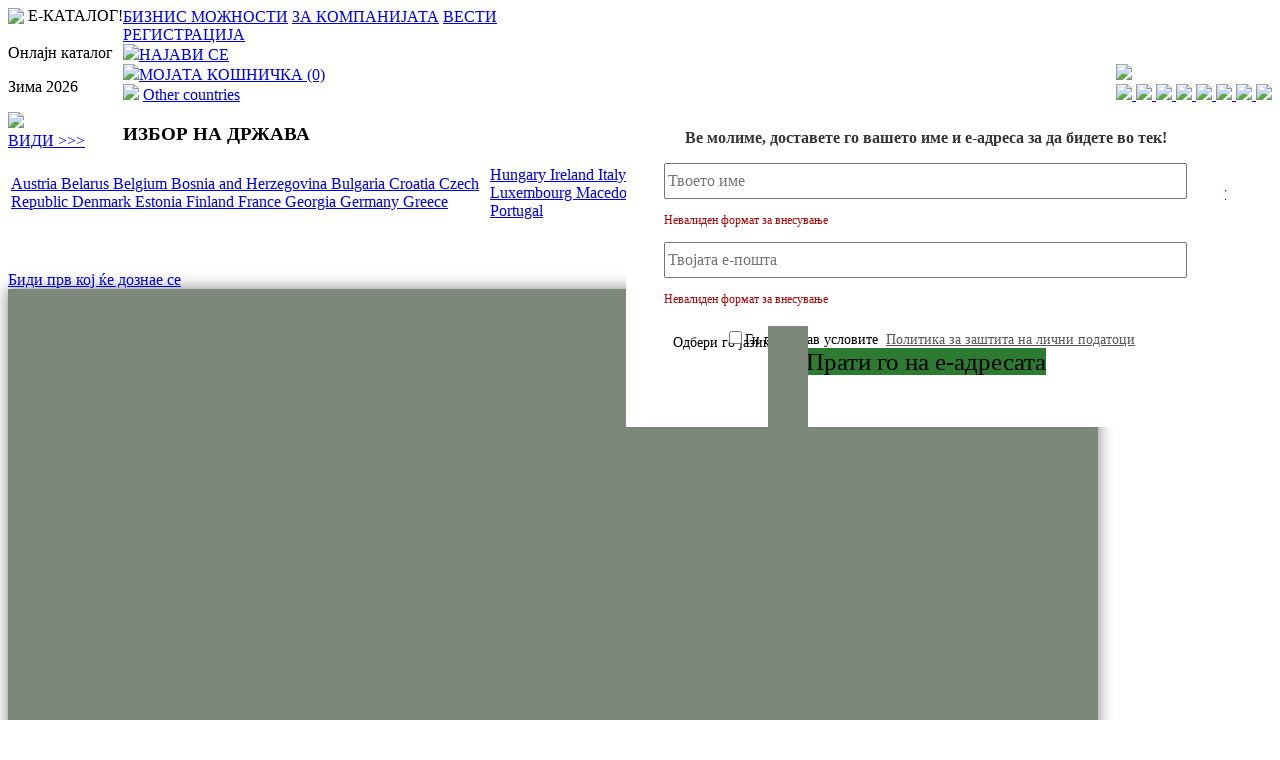

--- FILE ---
content_type: text/html; charset=UTF-8
request_url: https://tiande.eu/mk/catalog/dlya_lica/antivozrastnoy_uhod/den/147391/
body_size: 27617
content:
<!DOCTYPE html>
<html class="no-js" prefix="og: http://ogp.me/ns#">
<head>
    <meta charset="utf-8">
    <title>Колагенска емулзија за лице и врат: Алое, Хијалуронска киселина, Collagen | TianDe</title>
    <link rel="shortcut icon" href="/images/favicon.ico?2" type="image/x-icon">
    <meta name="format-detection" content="telephone=no">
    <meta http-equiv="Content-Type" content="text/html; charset=utf-8"/>
    <meta name="yandex-verification" content="ae0b581e4d67d603"/>
    <meta name="apple-itunes-app" content="app-id=1248325926">
    <meta name="facebook-domain-verification" content="shvkb1ekzqxls78pto60h33y5m1dbk"/>
    <meta name="google-site-verification" content="9kgPkqBm3K98fLA0CAhOscRjOSc9wbQEDuon8Hb5_NM"/>
    <meta name="description" content="Колагенска емулзија за лице и врат: Алое, Хијалуронска киселина, Collagen.  " />
    <meta property="og:site_name" content="TianDe"/>
    <meta property="og:title" content="Колагенска емулзија за лице и врат"/>
    <meta property="og:description"
          content="Ги обновува кожните клетки за регенерација. Се препорачува за уморна кожа со намален тонус. Ефикасно ги корегира промените поврзани со возраста, совршено ја влажни кожата и ја пегла и има зацврстувачки ефект."/>
    <meta property="og:url"
          content="https://tiande.eu/mk/catalog/dlya_lica/antivozrastnoy_uhod/den/147391/?1769123296"/>
    <meta property="og:image"
          content="https://tiande.eu/upload/resize_cache/iblock/b25/510_228_1/12705.png"/>
    <meta property="og:updated_time" content="1769123296"/>
    <meta property="og:type" content="article"/>
            <script src="//portal.tian.de.com/bitrix/js/main/core/core.js"></script>
            <!-- Google Tag Manager -->
        <script>(function (w, d, s, l, i) {
                w[l] = w[l] || [];
                w[l].push({
                    'gtm.start':
                        new Date().getTime(), event: 'gtm.js'
                });
                var f = d.getElementsByTagName(s)[0],
                    j = d.createElement(s), dl = l != 'dataLayer' ? '&l=' + l : '';
                j.async = true;
                j.src =
                    'https://www.googletagmanager.com/gtm.js?id=' + i + dl;
                f.parentNode.insertBefore(j, f);
            })(window, document, 'script', 'dataLayer', 'GTM-PCX6KM');</script>
        <!-- End Google Tag Manager -->
            <link href="/bitrix/js/main/core/css/core.css?14715779498964" type="text/css"  rel="stylesheet" />
<link href="/bitrix/panel/main/popup.css?147157794922773" type="text/css"  rel="stylesheet" />
<link href="/bitrix/components/sale/catalog/templates/.default/style.css?17479089906108" type="text/css"  rel="stylesheet" />
<link href="/bitrix/components/tiande/share.share/templates/catalog/style.css?147157794582" type="text/css"  rel="stylesheet" />
<link href="/bitrix/templates/bit/css/slick.css?14715779431579" type="text/css"  data-template-style="true"  rel="stylesheet" />
<link href="/bitrix/templates/bit/css/slick-theme.css?15517528692769" type="text/css"  data-template-style="true"  rel="stylesheet" />
<link href="/bitrix/templates/bit/css/style.css?1761644819435933" type="text/css"  data-template-style="true"  rel="stylesheet" />
<link href="/bitrix/templates/bit/js/jquery.scrollbar.css?14715779441594" type="text/css"  data-template-style="true"  rel="stylesheet" />
<link href="/bitrix/templates/bit/css/jquery.mCustomScrollbar.css?147157794357698" type="text/css"  data-template-style="true"  rel="stylesheet" />
<link href="/bitrix/templates/bit/css/jquery.fancybox.css?16354174925591" type="text/css"  data-template-style="true"  rel="stylesheet" />
<link href="/bitrix/templates/bit/js/bxslider/jquery.bxslider.css?14715779444428" type="text/css"  data-template-style="true"  rel="stylesheet" />
<link href="/bitrix/templates/bit/mia/mia.css?147157794463" type="text/css"  data-template-style="true"  rel="stylesheet" />
<link href="/bitrix/templates/bit/css/font_pt_sans.css?15246542586008" type="text/css"  data-template-style="true"  rel="stylesheet" />
<link href="/bitrix/components/tiande/form.callback/templates/.default/style.css?14715779452037" type="text/css"  data-template-style="true"  rel="stylesheet" />
<link href="/bitrix/templates/bit/styles.css?16831940159480" type="text/css"  data-template-style="true"  rel="stylesheet" />
<script type="text/javascript">if(!window.BX)window.BX={message:function(mess){if(typeof mess=='object') for(var i in mess) BX.message[i]=mess[i]; return true;}};</script>
<script type="text/javascript">(window.BX||top.BX).message({'JS_CORE_LOADING':'Загрузка...','JS_CORE_NO_DATA':'- Нет данных -','JS_CORE_WINDOW_CLOSE':'Закрыть','JS_CORE_WINDOW_EXPAND':'Развернуть','JS_CORE_WINDOW_NARROW':'Свернуть в окно','JS_CORE_WINDOW_SAVE':'Сохранить','JS_CORE_WINDOW_CANCEL':'Отменить','JS_CORE_H':'ч','JS_CORE_M':'м','JS_CORE_S':'с','JSADM_AI_HIDE_EXTRA':'Скрыть лишние','JSADM_AI_ALL_NOTIF':'Показать все','JSADM_AUTH_REQ':'Требуется авторизация!','JS_CORE_WINDOW_AUTH':'Войти','JS_CORE_IMAGE_FULL':'Полный размер'});</script>
<script type="text/javascript">var _ba = _ba || []; _ba.push(["aid", "bdbcc967cd15f29afb99a238051277be"]);(function() {var ba = document.createElement("script"); ba.type = "text/javascript"; ba.async = true;ba.src = document.location.protocol + "//bitrix.info/ba.js";var s = document.getElementsByTagName("script")[0];s.parentNode.insertBefore(ba, s);})();</script>
<script type="text/javascript">(window.BX||top.BX).message({'LANGUAGE_ID':'ru','FORMAT_DATE':'DD.MM.YYYY','FORMAT_DATETIME':'DD.MM.YYYY HH:MI:SS','COOKIE_PREFIX':'BITRIX_SM','SERVER_TZ_OFFSET':'10800','SITE_ID':'s1','USER_ID':'','SERVER_TIME':'1769123298','USER_TZ_OFFSET':'0','USER_TZ_AUTO':'Y','bitrix_sessid':'79d9a691aa2c9ee6d8e3ab2e812526ed'});</script>


<script type="text/javascript" src="/bitrix/js/main/core/core.js?161295204988181"></script>
<script type="text/javascript" src="/bitrix/js/main/core/core_ajax.js?147609356935166"></script>
<script type="text/javascript" src="/bitrix/js/main/json/json2.min.js?14715779503467"></script>
<script type="text/javascript" src="/bitrix/js/main/core/core_ls.js?147157794910330"></script>
<script type="text/javascript" src="/bitrix/js/main/session.js?14715779503170"></script>
<script type="text/javascript" src="/bitrix/js/main/core/core_window.js?147157794996525"></script>
<script src="/js/jquery/jquery.1.8.1.min.js" type="text/javascript" ></script>
<script src="/bitrix/templates/bit/js/clipboard/jquery.zclip.js" type="text/javascript" ></script>
<script src="//code.jquery.com/ui/1.11.2/jquery-ui.min.js"></script>
<script src="/bitrix/templates/bit/js/jquery.fancybox.pack.js" type="text/javascript" ></script>
<script src="/bitrix/templates/bit/js/jquery.mousewheel-3.0.6.pack.js" type="text/javascript" ></script>
<script src="/bitrix/templates/bit/js/slick.min.js" type="text/javascript" ></script>
<script src="/bitrix/templates/bit/js/idangerous.swiper.js" type="text/javascript" ></script>
<script src="/bitrix/templates/bit/js/jquery.mCustomScrollbar.concat.min.js" type="text/javascript" ></script>
<script src="/bitrix/templates/bit/js/jquery.mCustomScrollbar.js" type="text/javascript" ></script>
<script src="/bitrix/templates/bit/js/jquery.scrollbar.min.js" type="text/javascript" ></script>
<script src="/bitrix/templates/bit/js/jquery.tablescroll.js" type="text/javascript" ></script>
<script src="/bitrix/templates/bit/js/jquery.formstyler.js" type="text/javascript" ></script>
<script src="/bitrix/templates/bit/js/script.js" type="text/javascript" ></script>
<script src="/bitrix/templates/bit/js/jquery.fancybox.pack.js" type="text/javascript" ></script>
<script src="/bitrix/templates/bit/js/jquery.mousewheel-3.0.6.pack.js" type="text/javascript" ></script>
<script src="/bitrix/templates/bit/js/script-catalog.js" type="text/javascript" ></script>
<script src="/bitrix/templates/bit/js/jquery.mask.min.js" type="text/javascript" ></script>
<script src="/bitrix/templates/bit/js/bxslider/jquery.bxslider.min.js" type="text/javascript" ></script>
<script src="/bitrix/templates/bit/js/clock.js" type="text/javascript" ></script>
<script src="/bitrix/templates/bit/js/jquery.jcarousellite.min.js" type="text/javascript" ></script>
<script src="/bitrix/templates/bit/js/validate/jquery.validate.js" type="text/javascript" ></script>
<script src="/bitrix/templates/bit/js/fixes.js" type="text/javascript" ></script>
<script src="/bitrix/templates/bit/js/url.min.js" type="text/javascript" ></script>
<script src="/bitrix/templates/bit/js/history/history.min.js" type="text/javascript" ></script>
<script src="/bitrix/templates/bit/js/history/history.ielte7.min.js" type="text/javascript" ></script>
<script src="/bitrix/templates/bit/js/enhanced.ecommerce.js" type="text/javascript" ></script>
<script src="/bitrix/templates/bit/js/index.min.js" type="text/javascript" ></script>



<script type="text/javascript" src="/bitrix/templates/bit/js/debug/log4javascript.js?1517381501128395"></script>
<script type="text/javascript" src="/bitrix/templates/bit/js/debug/debug.js?15173815011188"></script>
<script type="text/javascript" src="/bitrix/templates/bit/js/scripts.js?1765250086140959"></script>
<script type="text/javascript" src="/bitrix/templates/bit/js/sale.js?169769872674024"></script>
<script type="text/javascript" src="/node_modules/inputmask/dist/jquery.inputmask.bundle.js?1526074611178223"></script>
<script type="text/javascript" src="/node_modules/inputmask/dist/inputmask/phone-codes/phone.js?168680049870796"></script>
<script type="text/javascript" src="/node_modules/inputmask/dist/inputmask/phone-codes/phone-be.js?15260745977942"></script>
<script type="text/javascript" src="/node_modules/inputmask/dist/inputmask/phone-codes/phone-hu.js?152607460715498"></script>
<script type="text/javascript" src="/node_modules/inputmask/dist/inputmask/phone-codes/phone-it.js?152607460752332"></script>
<script type="text/javascript" src="/node_modules/inputmask/dist/inputmask/phone-codes/phone-nl.js?152607460828421"></script>
<script type="text/javascript" src="/node_modules/inputmask/dist/inputmask/phone-codes/phone-ru.js?1526074608669556"></script>
<script type="text/javascript" src="/bitrix/components/tiande/affiliate/templates/.default/script.js?17297671521839"></script>
<script type="text/javascript" src="/bitrix/templates/bit/components/bitrix/subscribe.form/cz/script.js?16775448652482"></script>
<script type="text/javascript" src="/bitrix/components/bitrix/search.title/script.js?14715779488716"></script>
<script type="text/javascript" src="/bitrix/templates/bit/js/script-catalog.js?14715779446157"></script>
<script type="text/javascript" src="/bitrix/components/sale/catalog/templates/.default/script.js?17049502435209"></script>
<script type="text/javascript">
bxSession.Expand(3600, '79d9a691aa2c9ee6d8e3ab2e812526ed', false, '500f91fbf382075bf9451d2dd0242601');
</script>


    <script>
        
        var app = {};
        // urls
        app.urls = {
            'global_feedback': '/a/global_support.php'
        };
        // validator
        app.config = {};

        app.config.validator = {};
        app.config.validator.messages = {
            required: "Задолжително поле",
            remote: "Внесете точна вредност",
            email: "Внесете точна  е-пошта",
            url: "Внесете точна URL адреса ( еднообразен пронаоѓач на ресурси)",
            date: "Внесете точен датум",
            number: "Внсете број",
            digits: "Внесете само броеви",
            equalTo: "Внесете ја истата вредност ",
            maxlength: $.validator.format("Внесете не повеќе од {0} симболи"),
            minlength: $.validator.format("Внесете не помалку од {0} симболи"),
            rangelength: $.validator.format("Внесете вредност од симболи од  {0}  до {1} "),
            range: $.validator.format("Внесете број од {0}  до {1} "),
            max: $.validator.format("Внесете вредност помала или еднаква на {0} "),
            min: $.validator.format("Внесете вредност поголема или еднаква на {0} ")
        };

        app.messages = {
            'BIT_REG_UP_TELEPHONE': 'Телефон',
            'BIT_PASSRECOVERY_MIST_NOTEXIST': 'Нема апликација со овој број',
            'BIT_PASSRECOVERY_RECTYPES': 'ОБНОВУВАЊЕ',
            'BIT_PASSRECOVERY_ENTERNUMBER': 'Внесете број за регистрација',
            'BIT_PASSRECOVERY_ONLYDIGITS': 'ID на профилот може да содржи само броеви',
            'BIT_PASSRECOVERY_NOTMATCHMAILLOGIN': '',
            'HIGHLIGHT_LINK': 'изберете линк ( врска)',
            'BIT_REGUP_EROR_WRONGSECURITYCODE': 'Внесениот код не е точен',
            'BIT_REGUP_EROR_EMTY_EATEN': 'Просторот не може да биде празен',
            'VALIDATOR_MESSAGE_DIGITS': 'Внесете само броеви',
            'PROFILE_SUCCESS_PHONE_CONFIRM': 'Успешно го потврдивте вашиот телефонски број!',
            'PROFILE_SUCCESS_EMAIL_CONFIRM': 'Успешно го потврдивте вашата електронска пошта',
            'PROFILE_CODE_SENT_TO_PHONE': 'СМС-порака со код за потврда е испратена до вашиот телефонски број.',
            'PROFILE_CODE_SENT_TO_EMAIL': 'Ви е испратена е-пошта со код за потврда.',
            'PROFILE_ENTER_CODE_IN_INPUT': 'Внесете го кодот во следното поле:',
            'MENU_ITEM_GO_TO_CRM': 'Корпоративен портал'
        };

        app.params = {
            'template_path': '/bitrix/templates/bit',
            'lang': 'mk'
        };

        app.sale = {
            cartRefreshPath: '/bitrix/templates/bit/components/tiande/sale.basket.basket/main_cart/ajax.php?ajax_request=Y'
        };

        $.extend($.validator.messages, app.config.validator.messages);
    </script>
    <noscript>
        <style>
            .swiper-container .swiper-slides[data-group='1'] {
                display: block;
            }

            .products .tabs a:first-child {
                color: #000;
                border-bottom: 1px solid #000;
            }
        </style>
    </noscript>

    <!--[if lt IE 9]>
    <script src="//css3-mediaqueries-js.googlecode.com/svn/trunk/css3-mediaqueries.js"></script>
    <script src="/js/html5shiv.min.js"></script>
    <script src="/js/jquery.textPlaceholder.js"></script>
    <script>
        $(document).ready(function () {
            $("input[placeholder]").textPlaceholder();
        })
    </script>
    <![endif]-->

    <!--[if IE 8]>
    <link href="/css/style_ie8.css" rel="stylesheet" type="text/css">
    <style>
        @import(

        "/css/style_ie8.css"
        )
        ;
    </style>
    <script type="text/javascript" src="/js/PIE.js"></script>
    <![endif]-->

    <!--[if IE]>
    <style>
        .instead-what-img {
            font-size: 10px;
        }

        #copy-button {
            display: block !important
        }
    </style>
    <![endif]-->

    
    <link rel="alternate" hreflang="ru" href="/ru/catalog/dlya_lica/antivozrastnoy_uhod/den/147391/" />
<link rel="alternate" hreflang="en" href="/catalog/dlya_lica/antivozrastnoy_uhod/den/147391/" />
<link rel="alternate" hreflang="cs" href="/cz/catalog/dlya_lica/antivozrastnoy_uhod/den/147391/" />
<link rel="alternate" hreflang="pl" href="/pl/catalog/dlya_lica/antivozrastnoy_uhod/den/147391/" />
<link rel="alternate" hreflang="lt" href="/lt/catalog/dlya_lica/antivozrastnoy_uhod/den/147391/" />
<link rel="alternate" hreflang="ge" href="/ge/catalog/dlya_lica/antivozrastnoy_uhod/den/147391/" />
<link rel="alternate" hreflang="de" href="/de/catalog/dlya_lica/antivozrastnoy_uhod/den/147391/" />
<link rel="alternate" hreflang="mk" href="/mk/catalog/dlya_lica/antivozrastnoy_uhod/den/147391/" />
<link rel="alternate" hreflang="kk" href="/kk/catalog/dlya_lica/antivozrastnoy_uhod/den/147391/" />

            <meta name="google-site-verification" content="olvnoVMyF9raVlLk3dAzAVnXuNhOu5_a1VW8mmqz16g"/>
    
    <meta name="yandex-verification" content="91cf0cab555a36a0"/>
    <meta name="yandex-verification" content="40d9c1ad3a7f37c9"/>
    <meta name="facebook-domain-verification" content="4mdiolz153sdk368nvpmbxofw21itz"/>

    <!-- Top.Mail.Ru counter -->
<script type="text/javascript">
    var _tmr = window._tmr || (window._tmr = []);
    _tmr.push({id: "3290066", type: "pageView", start: (new Date()).getTime(), pid: ""});
    (function (d, w, id) {
        if (d.getElementById(id)) return;
        var ts = d.createElement("script"); ts.type = "text/javascript"; ts.async = true; ts.id = id;
        ts.src = "https://top-fwz1.mail.ru/js/code.js";
        var f = function () {var s = d.getElementsByTagName("script")[0]; s.parentNode.insertBefore(ts, s);};
        if (w.opera == "[object Opera]") { d.addEventListener("DOMContentLoaded", f, false); } else { f(); }
    })(document, window, "tmr-code");
</script>
<noscript><div><img src="https://top-fwz1.mail.ru/counter?id=3290066;js=na" style="position:absolute;left:-9999px;" alt="Top.Mail.Ru" /></div></noscript>
<!-- /Top.Mail.Ru counter -->
    
    </head>
<body data-current-language="mk" data-current-currency="EUR"
      data-template-name="bit">

<div itemscope itemtype="http://schema.org/Organization">
    <meta itemprop="name" content="ТианДе – Корпорација за убавина и здравје">
    <meta itemprop="description" content="Ексклузивна козметика и иновативен онлајн бизнис">
    <div itemprop="address" itemscope itemtype="http://schema.org/PostalAddress">
                <meta itemprop="addressLocality" content="Other countries">
    </div>
        <meta itemprop="email" content="SUPPORT@OBC24.COM">
    <meta itemprop="sameAs" content="https://vk.com/tiandemedia">
    <meta itemprop="sameAs" content="https://twitter.com/TianDe_official">
    <meta itemprop="sameAs" content="https://www.youtube.com/user/Tiandechannel">
    <meta itemprop="sameAs" content="https://ok.ru/tiandemedia">
    <meta itemprop="sameAs" content="https://www.facebook.com/tiandecommunity">
    <meta itemprop="sameAs" content="https://www.instagram.com/tiande_official/">
    <meta itemprop="sameAs" content="https://plus.google.com/+Tiandechannel">
</div>

    <!-- Google Tag Manager (noscript) -->
    <noscript>
        <iframe src="https://www.googletagmanager.com/ns.html?id=GTM-PCX6KM"
                height="0" width="0" style="display:none;visibility:hidden"></iframe>
    </noscript>
    <!-- End Google Tag Manager (noscript) -->

<div id="panel"></div>
<div style="clear: both"></div>


<a class="back-to-top" href="#top"></a>


<!--(Верхнее подменю)-->
<script type="text/javascript">
    $(document).ready(function () {
        if ($(window).width() < 960) {
            $('#top-submenu').css('position', 'static');
        }
    });
</script>

    
<nav id="top-submenu" style="">

    <div class="container">

                    <div style="display:none;">
                                <i></i>
<div class="popup center" id="partnership">
    <div class="content">
                    <div style="text-align: center; margin: 49px 0 38px;">
                <img class="load" src="/images/preloader3.GIF" style="width: 30px; height: 30px;">
            </div>
            </div>
</div>            </div>

            <div class="left">
                                                    <div style="float: left;">
                        <div class="has-popup online_catalog_block open-hover">
                            <img src="/images/ico2.png" width="22">
                            <span class="border-solid"
                                  style="position: relative;top: -3px;">Е-КАТАЛОГ!</span>
                            <i></i>
                            <div class="popup">
                                <div class="content">
                                    <p>Онлајн каталог</p>
                                    <p>Зима 2026</p>
                                    <div class="img"><img
                                                src="/web/catalog/img/ru/spreads/001.jpg"
                                                width="180"/></div>
                                    <div class="btn">
                                        <a href="/web/catalog/lng_ru/">ВИДИ                                            >>></a>
                                    </div>
                                                                    </div>
                            </div>
                        </div>
                    </div>
                                                                    <a href="/mk/business/" class="border-solid svg_icon"><span
                                class="icon_business"></span>БИЗНИС МОЖНОСТИ</a>
                    <a href="/mk/content/about/" class="border-solid svg_icon"><span
                                class="icon_about"></span>ЗА КОМПАНИЈАТА</a>
                                <a href="/mk/content/press-center/news/" class="border-solid svg_icon"><span
                            class="icon_news"></span>ВЕСТИ</a>
                                                            </div>

            <div class="right">
                                                    <a href="/mk/registration/simple/"
                       class="border-solid">РЕГИСТРАЦИЈА</a>
                                <div class="has-popup has-icon open-arrow" id="sign-in">
                                            <a href="/mk/login.php" class="border-dotted has-modal need_auth"
                           data-id="sign-in">
                            <img src="/img/user.png"/>НАЈАВИ СЕ                         </a>
                                    </div>
                <div style="float: right;">
                    <div class="has-popup" id="lang">
    <img src="/upload/uf/3b9/macedonia_rectangular_icon_with_frame_64.png" />
    <i></i>
    <div class="popup center menu">
        <div class="content">
                            <a href="/ru/catalog/dlya_lica/antivozrastnoy_uhod/den/147391/">
                    <img src="/upload/uf/e22/228-russia@2x.png"/>
                </a>
                            <a href="/catalog/dlya_lica/antivozrastnoy_uhod/den/147391/?change_lang=Y&lang_id=2">
                    <img src="/upload/uf/549/262-united-kingdom@2x.png"/>
                </a>
                            <a href="/cz/catalog/dlya_lica/antivozrastnoy_uhod/den/147391/">
                    <img src="/upload/uf/a58/061-czech-republic@2x.png"/>
                </a>
                            <a href="/pl/catalog/dlya_lica/antivozrastnoy_uhod/den/147391/">
                    <img src="/upload/uf/725/108-poland@2x.png"/>
                </a>
                            <a href="/ge/catalog/dlya_lica/antivozrastnoy_uhod/den/147391/">
                    <img src="/upload/uf/403/256-georgia@2x.png"/>
                </a>
                            <a href="/de/catalog/dlya_lica/antivozrastnoy_uhod/den/147391/">
                    <img src="/upload/uf/324/falg_de_bitrix.png"/>
                </a>
                            <a href="/mk/catalog/dlya_lica/antivozrastnoy_uhod/den/147391/">
                    <img src="/upload/uf/3b9/macedonia_rectangular_icon_with_frame_64.png"/>
                </a>
                            <a href="/kk/catalog/dlya_lica/antivozrastnoy_uhod/den/147391/">
                    <img src="/upload/uf/322/kz_logo.jpg"/>
                </a>
                    </div>
    </div>
</div>                </div>

                <div class="has-popup has-icon open-hover mini-cart" id="head_basket">
                    <a href="/mk/personal/cart/" class="border-dotted">
                        <img src="/img/basket.gif"/>МОЈАТА КОШНИЧКА (0)
                    </a>
                </div>

            </div>
        
    </div>

</nav>
<!--(/Верхнее подменю)-->

<div class="container main-container">

    <!--(Шапка)-->
    <header>
                    <a href="/mk/" class="logo"></a>

            <section class="col-1">
                <div class="has-icon has-popup" id="countries">
    <img src="/img/place.gif"/>
    <a href="#1" class="border-dotted">Other countries</a>
    <s></s><i></i>
    <div class="popup">
        <div class="content">
            <h3>ИЗБОР НА ДРЖАВА</h3>
            <table>
                <tr>
					<td>						<a
                                                        href="/mk/catalog/dlya_lica/antivozrastnoy_uhod/den/147391/?change_country=Y&country_id=2"
                        >
							Austria						</a>
												<a
                                                        href="/mk/catalog/dlya_lica/antivozrastnoy_uhod/den/147391/?change_country=Y&country_id=17"
                        >
							Belarus						</a>
												<a
                                                        href="/mk/catalog/dlya_lica/antivozrastnoy_uhod/den/147391/?change_country=Y&country_id=18"
                        >
							Belgium						</a>
												<a
                                                        href="/mk/catalog/dlya_lica/antivozrastnoy_uhod/den/147391/?change_country=Y&country_id=22"
                        >
							Bosnia and Herzegovina						</a>
												<a
                                                        href="/mk/catalog/dlya_lica/antivozrastnoy_uhod/den/147391/?change_country=Y&country_id=20"
                        >
							Bulgaria						</a>
												<a
                                                        href="/mk/catalog/dlya_lica/antivozrastnoy_uhod/den/147391/?change_country=Y&country_id=178"
                        >
							Croatia						</a>
												<a
                                                        href="/mk/catalog/dlya_lica/antivozrastnoy_uhod/den/147391/?change_country=Y&country_id=182"
                        >
							Czech Republic						</a>
												<a
                                                        href="/mk/catalog/dlya_lica/antivozrastnoy_uhod/den/147391/?change_country=Y&country_id=49"
                        >
							Denmark						</a>
												<a
                                                        href="/mk/catalog/dlya_lica/antivozrastnoy_uhod/den/147391/?change_country=Y&country_id=190"
                        >
							Estonia						</a>
												<a
                                                        href="/mk/catalog/dlya_lica/antivozrastnoy_uhod/den/147391/?change_country=Y&country_id=176"
                        >
							Finland						</a>
												<a
                                                        href="/mk/catalog/dlya_lica/antivozrastnoy_uhod/den/147391/?change_country=Y&country_id=177"
                        >
							France						</a>
												<a
                                                        href="/mk/catalog/dlya_lica/antivozrastnoy_uhod/den/147391/?change_country=Y&country_id=48"
                        >
							Georgia						</a>
												<a
                                                        href="/mk/catalog/dlya_lica/antivozrastnoy_uhod/den/147391/?change_country=Y&country_id=44"
                        >
							Germany						</a>
												<a
                                                        href="/mk/catalog/dlya_lica/antivozrastnoy_uhod/den/147391/?change_country=Y&country_id=47"
                        >
							Greece						</a>
						</td><td>						<a
                                                        href="/mk/catalog/dlya_lica/antivozrastnoy_uhod/den/147391/?change_country=Y&country_id=32"
                        >
							Hungary						</a>
												<a
                                                        href="/mk/catalog/dlya_lica/antivozrastnoy_uhod/den/147391/?change_country=Y&country_id=63"
                        >
							Ireland						</a>
												<a
                                                        href="/mk/catalog/dlya_lica/antivozrastnoy_uhod/den/147391/?change_country=Y&country_id=66"
                        >
							Italy						</a>
												<a
                                                        href="/mk/catalog/dlya_lica/antivozrastnoy_uhod/den/147391/?change_country=Y&country_id=69"
                        >
							Kazakhstan						</a>
												<a
                                                        href="/mk/catalog/dlya_lica/antivozrastnoy_uhod/den/147391/?change_country=Y&country_id=76"
                        >
							Kyrgyzstan						</a>
												<a
                                                        href="/mk/catalog/dlya_lica/antivozrastnoy_uhod/den/147391/?change_country=Y&country_id=87"
                        >
							Latvia						</a>
												<a
                                                        href="/mk/catalog/dlya_lica/antivozrastnoy_uhod/den/147391/?change_country=Y&country_id=92"
                        >
							Lithuania						</a>
												<a
                                                        href="/mk/catalog/dlya_lica/antivozrastnoy_uhod/den/147391/?change_country=Y&country_id=94"
                        >
							Luxembourg						</a>
												<a
                                                        href="/mk/catalog/dlya_lica/antivozrastnoy_uhod/den/147391/?change_country=Y&country_id=98"
                        >
							Macedonia						</a>
												<a
                                                        href="/mk/catalog/dlya_lica/antivozrastnoy_uhod/den/147391/?change_country=Y&country_id=109"
                        >
							Moldova						</a>
												<a
                                                        href="/mk/catalog/dlya_lica/antivozrastnoy_uhod/den/147391/?change_country=Y&country_id=111"
                        >
							Mongolia						</a>
												<a
                                                        href="/mk/catalog/dlya_lica/antivozrastnoy_uhod/den/147391/?change_country=Y&country_id=118"
                        >
							Netherlands						</a>
												<a
                                                        href="/mk/catalog/dlya_lica/antivozrastnoy_uhod/den/147391/?change_country=Y&country_id=130"
                        >
							Poland						</a>
												<a
                                                        href="/mk/catalog/dlya_lica/antivozrastnoy_uhod/den/147391/?change_country=Y&country_id=131"
                        >
							Portugal						</a>
						</td><td>						<a
                                                        href="/mk/catalog/dlya_lica/antivozrastnoy_uhod/den/147391/?change_country=Y&country_id=136"
                        >
							Romania						</a>
												<a
                                                        href="/mk/catalog/dlya_lica/antivozrastnoy_uhod/den/147391/?change_country=Y&country_id=152"
                        >
							Slovakia						</a>
												<a
                                                        href="/mk/catalog/dlya_lica/antivozrastnoy_uhod/den/147391/?change_country=Y&country_id=153"
                        >
							Slovenia						</a>
												<a
                                                        href="/mk/catalog/dlya_lica/antivozrastnoy_uhod/den/147391/?change_country=Y&country_id=65"
                        >
							Spain						</a>
												<a
                                                        href="/mk/catalog/dlya_lica/antivozrastnoy_uhod/den/147391/?change_country=Y&country_id=185"
                        >
							Sweden						</a>
												<a
                                                        href="/mk/catalog/dlya_lica/antivozrastnoy_uhod/den/147391/?change_country=Y&country_id=172"
                        >
							Ukraine						</a>
												<a
                                                        href="/mk/catalog/dlya_lica/antivozrastnoy_uhod/den/147391/?change_country=Y&country_id=31"
                        >
							United Kingdom						</a>
												<a
                                                        href="/mk/catalog/dlya_lica/antivozrastnoy_uhod/den/147391/?change_country=Y&country_id=171"
                        >
							Uzbekistan						</a>
												<a
                            class="active"                             href="/mk/catalog/dlya_lica/antivozrastnoy_uhod/den/147391/?change_country=Y&country_id=196"
                        >
							Other countries						</a>
						</td>                </tr>
            </table>
        </div>
    </div>
</div>
<br />

    <div style="height:30px;">
        <div id="fx-callback-form-id" style="display: none">

    <h3>ПОБАРАЈТЕ ПОВРАТЕН ОДГОВОР</h3>
    <form action="/mk/catalog/dlya_lica/antivozrastnoy_uhod/den/147391/" method="post">
        <dl>
            <dt>Име</dt>
            <dd>
                <input class="text" type="text"
                       value="" name="callBackForm[NAME]">
                <span></span>
            </dd>
            <dt>Телефон</dt>
            <dd>
                <input data-inputmask="'alias': 'phone'" id="personal_mobile_callback" class="text"
                       type="text" value=""
                       name="callBackForm[PHONE]">
                <span></span>
            </dd>


        </dl>

        <div style=" width: 100%; text-align: center; margin: 0 auto; ">
            <div style=" width: 45%; display: inline-block; vertical-align: middle; ">
                <p style=" font-size: 15px; text-align: left;     margin-top: -20px; ">корисничката поддршка е достапна на три јазици - англиски, чешки и руски.</p>
            </div>
            <div style=" width: 45%; display: inline-block; vertical-align: middle; ">
                <input type="submit" value="ИСПРАТИ" class="submit">
            </div>

        </div>
    </form>
</div>
<script>
    $('.fx-callback-form').fancybox({
        tpl: {
            wrap: '<div class="fancybox-wrap fancybox-wrap-callback-form" tabIndex="-1"><i></i><div class="fancybox-skin"><div class="fancybox-outer"><div class="fancybox-inner"></div></div></div></div>'
        }
    });
    $("#fx-callback-form-id .wrong").on('keyup', function () {
        $(this).removeClass('wrong').next().remove();
    });
    $(document).ready(function () {
        let obj = $("#personal_mobile_callback");
        InputmaskPhone.init(obj);
    });
    </script>	</div>
                                    <style>
    #subscribe-form.content {
        width: 1050px;
        height: 500px;
        padding: 20px;
        border-radius: 0;
        background: #fff;
        visibility: visible;
        background: no-repeat url("/bitrix/templates/bit/img/subscribe_mk.jpg");
        background-size: contain;
        transition: background .35s;
        transition-delay: .1s;
        background-color: #7C887A;
        color: white;
        box-shadow: 0 0 15px rgba(0, 0, 0, 0.5);
    }

    @font-face {
        font-family: SOLOMONANSNORMAL;
        src: url('/bitrix/templates/bit/fonts/SOLOMONANSNORMAL.OTF');
    }

    .right-header-block .has-popup.active .popup,
    .right-header-block .has-popup.active > i {
        display: block !important;
    }

    #follower.following {
        margin: 0 auto;
    }

    .following span.wrong2 {
        left: -57px;
        margin: 3px auto auto;
        right: 0;
        display: none;
        clear: both;
        color: red;
        position: absolute;
        font-size: 10px;
    }

    .following .wrong2 .form-input {
        -moz-box-shadow: 0 0 5px red;
        -webkit-box-shadow: 0 0 5px red;
        border: 1px solid red !important;
        box-shadow: 0 0 5px red;
    }

    .following .wrong2 span.wrong2 {
        display: block;
    }

    #new-msg.following .h1_style, #follower.following .h1_style {
        color: #231F20;
        font-size: 18px;
        margin-bottom: 15px;
        margin-top: 0;
    }

    div#subscribe-form div#lang img#select-lang-id, div#subscribe-form div#lang a img {
        height: 14px;
        width: 21px;
    }

    #subscribe-form div.checkbox-list div.checkbox {
        font-size: 14px;
    }
    #subscribe-form div.checkbox-list div.checkbox:not(:first-child) {
        margin-top: 18px;
    }

    #subscribe-form div.checkbox-list div.checkbox:first-child {
        margin-top: 25px;
    }

    #subscribe-form div.checkbox label a:hover {
        color: #000;
    }

    #subscribe-form div.checkbox label a {
        font-size: 14px;
        color: #575758;
        text-decoration: underline;
    }

    #subscribe_read_privacy.wrong, #subscribe-form div#subscribe_read_privacy.wrong label a, #subscribe_agree_transfer.wrong, #subscribe-form div#subscribe_agree_transfer.wrong label a {
        color: #ff0000;
    }

    .fancybox-close-sunscribe-form {
        top: 0;
        right: 2px;
    }
</style>
<a href="#" id="subscribe_link" class="border-solid green">Биди прв кој ќе дознае се</a>
<div id="subscribe-form" class="content following modal hide posrelative not-wide">
    <div style=" position: absolute; height: 318px; width: 599px; text-align: center; color: black; font-size: 25px; background-color: white; top: 109px; right: 55px; z-index: 2000;">
        <p style=" margin-top: 20px;     color:#353535;  font-size: 16px;      font-family: 'PT Sans';     font-weight: bold;
">Ве молиме, доставете го вашето име и е-адреса за да бидете во тек!</p>
        <form action="">
            <input type="hidden" name="ajax_request" value="Y"/>
            <div id="subscribe_name">
                <input class="cart-promo-input form-input"
                       style=" width: 86%; height: 30px; font-size: 16px; font-family: SOLOMONANSNORMAL; "
                       type="text" name="sf_NAME" value=""
                       placeholder="Твоето име"/>
                <span class="wrong"
                      style=" font-size: 12px; padding: 2px; color: #ad0505; float: left; margin-left: 36px; position: relative; "><p>Невалиден формат за внесување</p></span>
            </div>
            <div id="subscribe_email">
                <input class="cart-promo-input form-input"
                       style=" width: 86%; height: 30px; font-size: 16px; font-family: SOLOMONANSNORMAL;" type="text"
                       name="sf_EMAIL" value=""
                       placeholder="Твојата е-пошта"/>
                <span class="wrong"
                      style=" font-size: 12px; padding: 2px; color: #ad0505; float: left; margin-left: 36px; position: relative; "><p>Невалиден формат за внесување</p></span>
                <span class="wrong2"
                      style=" font-size: 12px; padding: 2px; color: #ad0505; float: left; left: 36px; position: relative; "><p>оваа е-пошта е веќе претплатена</p></span>
            </div>
            <div style="margin-top: 10px; margin-left: 15px; height: 15px; width: 200px;">
                <div style="display:inline-block;">
                    <p style="font-size: 14px; ">Одбери го јазикот </p>
                </div>
                <div style="display:inline-block;">
                    <div class="right-header-block">
                        <div class="has-popup" id="lang">
                                                            <img src="/upload/uf/e22/228-russia@2x.png"
                                     id="select-lang-id"/>
                                                        <div class="popup center menu"
                                 style="position: absolute;margin-top: -27px;margin-left: -20px;width: 36px;padding: 2px;background-color: #7C887A;">
                                <div class="contentag">
                                    <input type="hidden" name="UF_NTF_LANG_ID" id="UF_NTF_LANG_ID"
                                           value="1">
                                                                            <a href="#1" data-id="1">
                                                                                            <img src="/upload/uf/e22/228-russia@2x.png"
                                                     style="margin-bottom: 5px;"/>
                                                                                    </a>
                                                                            <a href="#1" data-id="2">
                                                                                            <img src="/upload/uf/549/262-united-kingdom@2x.png"
                                                     style="margin-bottom: 5px;"/>
                                                                                    </a>
                                                                            <a href="#1" data-id="3">
                                                                                            <img src="/upload/uf/a58/061-czech-republic@2x.png"
                                                     style="margin-bottom: 5px;"/>
                                                                                    </a>
                                                                            <a href="#1" data-id="4">
                                                                                            <img src="/upload/uf/725/108-poland@2x.png"
                                                     style="margin-bottom: 5px;"/>
                                                                                    </a>
                                                                    </div>
                            </div>
                        </div>
                    </div>
                </div>
            </div>
            <div class="checkbox-list">
                                    <div style="margin-left: 9px;" id="subscribe_read_privacy" class="checkbox">
                        <label for="read_privacy">
                            <input type="checkbox" name="UF_REED_PRIVACY"
                                   id="read_privacy">Ги прочитав условите                            &nbsp;<a href="/content/private_policy/"
                                     target="_blank">Политика за заштита на лични податоци</a>
                        </label>
                    </div>
                            </div>
            <a id="subscribe_submit_link" class="cart-summary-button button-big-padding button-border modal-viewer"
               style="     background-color: #2d7b30; margin-top: 20px; ">Прати го на е-адресата</a>
        </form>
    </div>
</div>
<div id="follower" class="following modal hide posrelative not-wide">
    <div class="h1_style">нови содржини  / нови вести</div>
    <p class="big-top-padding">
        Ви благодариме што се претплативте на новостите за корпорацијата ТианДе    </p>
    <br>
    <p class="big-bottom-padding">
        Писмото со упатување за завршување на процесот на претплата е испратено на вашата е-пошта.    </p>
</div>                    <style>
    #subscribe_confirm {
        width: 365px;
        margin: 0 auto;
    }
    #subscribe_confirm p {
        color: #000;
        text-align: center;
        padding: 70px 15px;
        font-size: 18px;
    }
</style>
                            </section>

            
            <section class="col-3">
                <div class="has-popup">
                    <a href="#1" class="border-dotted">Помош</a>
                    <s></s><i></i>
                    <div class="popup center menu">
                        <div class="content">
                                                                                </div>
                    </div>
                </div>

                <div class="has-popup">
                    <a href="#1"
                       class="border-dotted">Нашите Услуги </a>
                    <s></s><i></i>
                    <div class="popup right menu" id="services-menu">
                        <div class="content">
                                                    </div>
                    </div>
                </div>
                <br>

                
                    <form action="/search/" class="search">
        <input placeholder="Пребарувај " type="text" name="q" value="" size="40" maxlength="50" autocomplete="off"/>
        <input name="s" type="submit" value=""/>
    </form>
            </section>
            </header>
    <!--(/Шапка)-->

            <!--(Главное меню)-->
        <style>
    #main-menu li .popup .content .columns a {
        line-height: 14px !important;
        margin: 0 0 6px 0 !important;
    }
    #main-menu li .popup .content .columns a.recom {
        line-height: 20px !important;
        margin: 0 0 2px 0 !important;
    }
</style>
<!--(Главное меню)-->
<nav id="main-menu">
    <ul>
                                <li>
                <a href="/mk/catalog/specpredlozheniya/">СПЕЦИЈАЛНИ ПОНУДИ </a>
                                    <i></i>
                    <div class="popup">
                        <div class="content">
                            <table class="columns">
                                <tr>
                                                                                                                        <td>
                                                <div>
                                                    <h4>КАТЕГОРИИ:</h4>
                                                                                                            <a href="/mk/catalog/specpredlozheniya/novinki/">НОВИ ПРОИЗВОДИ</a>
                                                                                                            <a href="/mk/catalog/specpredlozheniya/akcii/">ПРОМОЦИИ </a>
                                                                                                            <a href="/mk/catalog/specpredlozheniya/nabory/">СЕТОВИ</a>
                                                                                                            <a href="/mk/catalog/specpredlozheniya/tovar_dnya/">ПРОИЗВОД НА ДЕНОТ</a>
                                                                                                            <a href="/mk/catalog/specpredlozheniya/hity_prodazh/">НАЈПРОДАВАНИ</a>
                                                                                                            <a href="/mk/catalog/specpredlozheniya/supercena/">СУПЕР ЦЕНА</a>
                                                                                                            <a href="/mk/catalog/specpredlozheniya/idei_podarkov/">ИДЕИ ЗА ПОДАРОЦИ </a>
                                                                                                            <a href="/mk/catalog/programma_loyalnosti/">DE-КАТАЛОГ</a>
                                                                                                            <a href="/mk/catalog/specpredlozheniya/de-ekspert/">DEEXPERT</a>
                                                                                                            <a href="/mk/catalog/reshenie_problem/">РЕШЕНИЕ ЗА ПРОБЛЕМИ СО</a>
                                                                                                            <a href="/mk/catalog/specpredlozheniya/de-ekspert/">DEEXPERT</a>
                                                                                                    </div>
                                            </td>
                                                                                                            </tr>
                            </table>
                                                    </div>
                    </div>
                            </li>
                                <li>
                <a href="/mk/catalog/dlya_lica/">ГРИЖА ЗА КОЖАТА НА ЛИЦЕТО</a>
                                    <i></i>
                    <div class="popup">
                        <div class="content">
                            <table class="columns">
                                <tr>
                                                                                                                        <td>
                                                <div>
                                                    <h4>КАТЕГОРИИ:</h4>
                                                                                                            <a href="/mk/catalog/dlya_lica/antivozrastnoy_uhod/">ЗРЕЛА КОЖА</a>
                                                                                                            <a href="/mk/catalog/dlya_lica/glubokoe_ochischenie/">ДЛАБОКО ЧИСТЕЊЕ </a>
                                                                                                            <a href="/mk/catalog/dlya_lica/maski/">МАСКИ ЗА ЛИЦЕ</a>
                                                                                                            <a href="/mk/catalog/dlya_lica/ochischenie_i_tonizirovanie/">ЧИСТЕЊЕ И ТОНИРАЊЕ </a>
                                                                                                            <a href="/mk/catalog/dlya_lica/problemnaya_kozha/">ПРОБЛЕМАТИЧНА КОЖА</a>
                                                                                                            <a href="/mk/catalog/dlya_lica/specialnye_sredstva_i_pribory/">СПЕЦИЈАЛНИ ПРОИЗВОДИ </a>
                                                                                                            <a href="/mk/catalog/dlya_lica/uvlazhnenie_i_pitanie/">ХИДРАТАЦИЈА И НЕГУВАЊЕ </a>
                                                                                                            <a href="/mk/catalog/dlya_lica/uhod_za_kozhey_gub_glaz/">ГРИЖА ЗА КОЖАТА НА УСНИТЕ И ОЧИТЕ</a>
                                                                                                            <a href="/mk/catalog/dlya_lica/solncezaschitnye_sredstva/">ЗАШТИТА ОД СОНЦЕ</a>
                                                                                                    </div>
                                            </td>
                                                                                                                                                                <td>
                                                <div>
                                                    <h4>ПРОИЗВОДИ ЗА::</h4>
                                                                                                            <a href="/mk/catalog/kategorii/potrebnosti/potrebnosti_kozhi_litsa/antiakne/">АНТИ-АКНИ</a>
                                                                                                            <a href="/mk/catalog/kategorii/potrebnosti/potrebnosti_kozhi_litsa/antistress/">АНТИСТРЕС </a>
                                                                                                            <a href="/mk/catalog/kategorii/potrebnosti/potrebnosti_kozhi_litsa/korrekciya_morschin/">КОРЕКЦИЈА НА БРЧКИ </a>
                                                                                                            <a href="/mk/catalog/kategorii/potrebnosti/potrebnosti_kozhi_litsa/lifting/">ЛИФТИНГ</a>
                                                                                                            <a href="/mk/catalog/kategorii/potrebnosti/potrebnosti_kozhi_litsa/molodaya_kozha/">МЛАДА КОЖА </a>
                                                                                                            <a href="/mk/catalog/kategorii/potrebnosti/potrebnosti_kozhi_litsa/obezvozhennaya_kozha/">ДЕХИДРИРАНА КОЖА </a>
                                                                                                            <a href="/mk/catalog/kategorii/potrebnosti/potrebnosti_kozhi_litsa/pitanie_i_vosstanovlenie/">ПОТХРАНУВАЊЕ И ОБНОВУВАЊЕ</a>
                                                                                                            <a href="/mk/catalog/kategorii/potrebnosti/potrebnosti_kozhi_litsa/svezhest_i_siyanie/">СВЕЖИНА И СЈАЈ</a>
                                                                                                            <a href="/mk/catalog/kategorii/potrebnosti/potrebnosti_kozhi_litsa/uprugost_i_elastichnost/">ЦВРСТИНА И ЕЛАСТИЧНОСТ </a>
                                                                                                            <a href="/mk/catalog/kategorii/potrebnosti/potrebnosti_kozhi_litsa/uhod_dlya_chuvstvitelnoy_kozhi/">ЧУВСТВИТЕЛНА КОЖА</a>
                                                                                                            <a href="/mk/catalog/kategorii/potrebnosti/potrebnosti_kozhi_litsa/uhod_za_kozhey_vokrug_glaz/">КОЖАТА ОКОЛУ ОЧИТЕ</a>
                                                                                                    </div>
                                            </td>
                                                                                                                                                                <td>
                                                <div>
                                                    <h4>Серии:</h4>
                                                                                                            <a href="/mk/catalog/serii/herbal_energies/">HERBAL ENERGIES</a>
                                                                                                            <a href="/mk/catalog/serii/botoluxe/">BOTOLUXE</a>
                                                                                                            <a href="/mk/catalog/serii/collagen_active/">COLLAGEN ACTIVE</a>
                                                                                                            <a href="/mk/catalog/serii/marine_collagen/">MARINE COLLAGEN</a>
                                                                                                            <a href="/mk/catalog/serii/zhenfei_perfect/">ZHENFEI PERFECT</a>
                                                                                                            <a href="/mk/catalog/serii/placentarnaya_seriya/">SHEEP PLACENTA</a>
                                                                                                            <a href="/mk/catalog/serii/snail_secret/">SNAIL SECRET</a>
                                                                                                            <a href="/mk/catalog/serii/pro_comfort/">PRO COMFORT</a>
                                                                                                            <a href="/mk/catalog/serii/spa_technology/">SPA TECHNOLOGY</a>
                                                                                                            <a href="/mk/catalog/serii/freshclick/">FRESH CLICK</a>
                                                                                                            <a href="/mk/catalog/serii/snake_factor/">SNAKE FACTOR</a>
                                                                                                            <a href="/mk/catalog/serii/fucoidan/">FUCOIDAN</a>
                                                                                                            <a href="/mk/catalog/serii/ocean_riches/">OCEAN RICHES</a>
                                                                                                            <a href="/mk/catalog/serii/in_top/">IN TOP</a>
                                                                                                            <a href="/mk/catalog/serii/tibetan_herbs/">TIBETAN HERBS</a>
                                                                                                            <a href="/mk/catalog/serii/vita_derm/">VITA DERM</a>
                                                                                                            <a href="/mk/catalog/serii/master_herb/">MASTER HERB</a>
                                                                                                            <a href="/mk/catalog/serii/charm_collection/">CHARM КОЛЕКЦИЈА</a>
                                                                                                            <a href="/mk/catalog/serii/choahae/">CHOAHAE</a>
                                                                                                    </div>
                                            </td>
                                                                                                                                                                <td class="with-icons">
                                                <div>
                                                    <h4>НИЕ ПРЕПОРАЧУВАМЕ:</h4>
                                                                                                            <a class="hit recom"
                                                           href="/mk/catalog/specpredlozheniya/hity_prodazh/">НАЈПРОДАВАНИ</a>
                                                                                                            <a class="new recom"
                                                           href="/mk/catalog/specpredlozheniya/novinki/">НОВИ ПРОИЗВОДИ</a>
                                                                                                            <a class="company recom"
                                                           href="/mk/catalog/specpredlozheniya/akcii/">ПРОМОЦИИ </a>
                                                                                                            <a class="hit recom"
                                                           href="/mk/catalog/specpredlozheniya/tovar_dnya/">ПРОИЗВОД НА ДЕНОТ</a>
                                                                                                            <a class="package recom"
                                                           href="/mk/catalog/specpredlozheniya/nabory/">СЕТОВИ</a>
                                                                                                    </div>
                                            </td>
                                                                                                            </tr>
                            </table>
                                                    </div>
                    </div>
                            </li>
                                <li>
                <a href="/mk/catalog/dlya_tela/">ГРИЖА ЗА КОЖАТА НА ТЕЛОТО </a>
                                    <i></i>
                    <div class="popup">
                        <div class="content">
                            <table class="columns">
                                <tr>
                                                                                                                        <td>
                                                <div>
                                                    <h4>КАТЕГОРИИ:</h4>
                                                                                                            <a href="/mk/catalog/dlya_tela/anticellyulitnye_i_ukreplyaschie_sredstva/">АНТИ ЦЕЛУЛИТНИ ПРОИЗВОДИ</a>
                                                                                                            <a href="/mk/catalog/dlya_tela/aromafitoterapiya_i_massazh/">БИЛНА АРОМАТЕРАПИЈА И МАСАЖА</a>
                                                                                                            <a href="/mk/catalog/dlya_tela/ochischenie_i_eksfoliaciya/">НЕГА И ПИЛИНГ</a>
                                                                                                            <a href="/mk/catalog/dlya_tela/uvlazhnenie_i_tonus/">ХИДРАТАЦИЈА И ТОНИРАЊЕ </a>
                                                                                                            <a href="/mk/catalog/dlya_tela/uhod_za_kozhey_nog/">ГРИЖА ЗА КОЖАТА НА СТАПАЛАТА</a>
                                                                                                            <a href="/mk/catalog/dlya_tela/uhod_za_kozhey_ruk/">ГРИЖА ЗА КОЖАТА НА РАЦЕТЕ </a>
                                                                                                    </div>
                                            </td>
                                                                                                                                                                <td>
                                                <div>
                                                    <h4>ПРОИЗВОДИ ЗА::</h4>
                                                                                                            <a href="/mk/catalog/kategorii/potrebnosti/potrebnosti_kozhi_tela/borba_s_cellyulitom/">БОРБА ПРОТИВ ЦЕЛУЛИТ</a>
                                                                                                            <a href="/mk/catalog/kategorii/potrebnosti/potrebnosti_kozhi_tela/dezodorant/">ДЕЗОДОРАНС</a>
                                                                                                            <a href="/mk/catalog/kategorii/potrebnosti/potrebnosti_kozhi_tela/massazh/">МАСАЖА </a>
                                                                                                            <a href="/mk/catalog/kategorii/potrebnosti/potrebnosti_kozhi_tela/ochischenie/">ГЕЛОВИ ЗА ТУШИРАЊЕ</a>
                                                                                                            <a href="/mk/catalog/kategorii/potrebnosti/potrebnosti_kozhi_tela/sredstva_dlya_prinyatiya_vanny/">ПРОИЗВОДИ ЗА ВО БАЊА</a>
                                                                                                            <a href="/mk/catalog/kategorii/potrebnosti/potrebnosti_kozhi_tela/uvlazhnenie_i_pitanie/">ХИДРАТАЦИЈА И ПОТХРАНУВАЊЕ</a>
                                                                                                            <a href="/mk/catalog/kategorii/potrebnosti/potrebnosti_kozhi_tela/uprugost_i_krasota_grudi/">ЦВРСТИНА И УБАВИНА НА ГРАДИТЕ </a>
                                                                                                            <a href="/mk/catalog/kategorii/potrebnosti/potrebnosti_kozhi_tela/uprugost_i_tonus/">ЗАЦВРСТУВАЊЕ И ТОНИРАЊЕ</a>
                                                                                                            <a href="/mk/catalog/kategorii/potrebnosti/potrebnosti_kozhi_tela/uhodovye_sredstva_dlya_nog/">ГРИЖА ЗА СТАПАЛАТА </a>
                                                                                                    </div>
                                            </td>
                                                                                                                                                                <td>
                                                <div>
                                                    <h4>Серии:</h4>
                                                                                                            <a href="/mk/catalog/serii/altai_sacral/">ALTAI SACRAL</a>
                                                                                                            <a href="/mk/catalog/serii/collagen_active/">COLLAGEN ACTIVE</a>
                                                                                                            <a href="/mk/catalog/serii/dolce_vita/">DOLCE VITA</a>
                                                                                                            <a href="/mk/catalog/serii/dual_system/">DUAL SYSTEM</a>
                                                                                                            <a href="/mk/catalog/serii/talasso/">TALASSO</a>
                                                                                                            <a href="/mk/catalog/serii/master_herb/">MASTER HERB	</a>
                                                                                                            <a href="/mk/catalog/serii/spa_technology/">SPA TECHNOLOGY</a>
                                                                                                            <a href="/mk/catalog/serii/hainan_tao/">HAINAN TAO</a>
                                                                                                            <a href="/mk/catalog/serii/dr_taiga/">DR. TAIGA</a>
                                                                                                            <a href="/mk/catalog/serii/tayna_drevnego_morya/">OLD SEA MYSTERY</a>
                                                                                                            <a href="/mk/catalog/serii/my_family_care/">MY FAMILY CARE</a>
                                                                                                            <a href="/mk/catalog/serii/snake_factor/">SNAKE FACTOR</a>
                                                                                                    </div>
                                            </td>
                                                                                                                                                                <td class="with-icons">
                                                <div>
                                                    <h4>НИЕ ПРЕПОРАЧУВАМЕ:</h4>
                                                                                                            <a class="hit recom"
                                                           href="/mk/catalog/specpredlozheniya/hity_prodazh/">НАЈПРОДАВАНИ</a>
                                                                                                            <a class="new recom"
                                                           href="/mk/catalog/specpredlozheniya/novinki/">НОВИ ПРОИЗВОДИ</a>
                                                                                                            <a class="package recom"
                                                           href="/mk/catalog/specpredlozheniya/nabory/">СЕТОВИ</a>
                                                                                                            <a class="company recom"
                                                           href="/mk/catalog/specpredlozheniya/akcii/">ПРОМОЦИИ </a>
                                                                                                            <a class="hit recom"
                                                           href="/mk/catalog/specpredlozheniya/tovar_dnya/">ПРОИЗВОД НА ДЕНОТ</a>
                                                                                                    </div>
                                            </td>
                                                                                                            </tr>
                            </table>
                                                    </div>
                    </div>
                            </li>
                                <li>
                <a href="/mk/catalog/dlya_volos/">НЕГА НА КОСА </a>
                                    <i></i>
                    <div class="popup">
                        <div class="content">
                            <table class="columns">
                                <tr>
                                                                                                                        <td>
                                                <div>
                                                    <h4>КАТЕГОРИИ:</h4>
                                                                                                            <a href="/mk/catalog/dlya_volos/balzamy_dlya_volos/">БАЛСАМИ ЗА КОСА </a>
                                                                                                            <a href="/mk/catalog/dlya_volos/shampuni/">ШАМПОНИ </a>
                                                                                                            <a href="/mk/catalog/dlya_volos/sredstva_ne_trebuyuschie_smyvaniya/">ПРОИЗВОДИ КОИ НЕ СЕ ИЗМИВААТ</a>
                                                                                                            <a href="/mk/catalog/dlya_volos/maski/">МАСКИ </a>
                                                                                                    </div>
                                            </td>
                                                                                                                                                                <td>
                                                <div>
                                                    <h4>ПРОИЗВОДИ ЗА::</h4>
                                                                                                            <a href="/mk/catalog/kategorii/potrebnosti/potrebnosti_volos/gladkost_i_shelkovistost/">РЕГЕНЕРАЦИЈА</a>
                                                                                                            <a href="/mk/catalog/kategorii/potrebnosti/potrebnosti_volos/obem/">ВОЛУМЕН </a>
                                                                                                            <a href="/mk/catalog/kategorii/potrebnosti/potrebnosti_volos/profilaktika_perhoti/">ПРЕВЕНЦИЈА НА ПРВУТ</a>
                                                                                                            <a href="/mk/catalog/kategorii/potrebnosti/potrebnosti_volos/rost_i_zhiznennaya_sila/">РАСТ И ЗАЈАКНУВАЊЕ</a>
                                                                                                            <a href="/mk/catalog/kategorii/potrebnosti/potrebnosti_volos/uvlazhnenie_i_vosstanovlenie/">ХИДРАТАЦИЈА И ЗАЈАКНУВАЊЕ</a>
                                                                                                    </div>
                                            </td>
                                                                                                                                                                <td>
                                                <div>
                                                    <h4>Серии:</h4>
                                                                                                            <a href="/mk/catalog/serii/bio_rehab/">BIO REHAB</a>
                                                                                                            <a href="/mk/catalog/serii/ecosphere/">ECOSPHERE</a>
                                                                                                            <a href="/mk/catalog/serii/master_herb/">MASTER HERB</a>
                                                                                                            <a href="/mk/catalog/serii/my_family_care/">MY FAMILY CARE</a>
                                                                                                            <a href="/mk/catalog/serii/tayna_drevnego_morya/">OLD SEA MYSTERY</a>
                                                                                                    </div>
                                            </td>
                                                                                                                                                                <td class="with-icons">
                                                <div>
                                                    <h4>НИЕ ПРЕПОРАЧУВАМЕ:</h4>
                                                                                                            <a class="hit recom"
                                                           href="/mk/catalog/specpredlozheniya/hity_prodazh/">НАЈПРОДАВАНИ</a>
                                                                                                            <a class="new recom"
                                                           href="/mk/catalog/specpredlozheniya/novinki/">НОВИ ПРОИЗВОДИ</a>
                                                                                                            <a class="package recom"
                                                           href="/mk/catalog/specpredlozheniya/nabory/">СЕТОВИ</a>
                                                                                                            <a class="company recom"
                                                           href="/mk/catalog/specpredlozheniya/akcii/">ПРОМОЦИИ </a>
                                                                                                            <a class="hit recom"
                                                           href="/mk/catalog/specpredlozheniya/tovar_dnya/">ПРОИЗВОД НА ДЕНОТ</a>
                                                                                                    </div>
                                            </td>
                                                                                                            </tr>
                            </table>
                                                    </div>
                    </div>
                            </li>
                                <li>
                <a href="/mk/catalog/makiyazh/">ШМИНКА</a>
                                    <i></i>
                    <div class="popup">
                        <div class="content">
                            <table class="columns">
                                <tr>
                                                                                                                        <td>
                                                <div>
                                                    <h4>КАТЕГОРИИ:</h4>
                                                                                                            <a href="/mk/catalog/makiyazh/glaza/">ОЧИ </a>
                                                                                                            <a href="/mk/catalog/makiyazh/guby/">УСНИ </a>
                                                                                                            <a href="/mk/catalog/makiyazh/lico/">ЛИЦЕ </a>
                                                                                                            <a href="/mk/catalog/makiyazh/nogti/">НОКТИ </a>
                                                                                                    </div>
                                            </td>
                                                                                                                                                                <td>
                                                <div>
                                                    <h4>ПРОИЗВОДИ ЗА::</h4>
                                                                                                            <a href="/mk/catalog/kategorii/potrebnosti/potrebnosti_kozhi_v_makiyazhe/bronziruyuschiy_effekt/">ЕФЕКТ НА БРОНЗИРАЊЕ</a>
                                                                                                            <a href="/mk/catalog/kategorii/potrebnosti/potrebnosti_kozhi_v_makiyazhe/matiruyuschiy_effekt/">МАТ ЕФЕКТ </a>
                                                                                                            <a href="/mk/catalog/kategorii/potrebnosti/potrebnosti_kozhi_v_makiyazhe/rovnyy_ton/">МАЗЕН ТОН</a>
                                                                                                            <a href="/mk/catalog/kategorii/potrebnosti/potrebnosti_kozhi_v_makiyazhe/siyanie/">ТОН ШТО СЈАЕ</a>
                                                                                                    </div>
                                            </td>
                                                                                                                                                                <td>
                                                <div>
                                                    <h4>Серии:</h4>
                                                                                                            <a href="/mk/catalog/serii/city_style/">CITY STYLE</a>
                                                                                                            <a href="/mk/catalog/serii/pro_visage/">PRO VİSAGE</a>
                                                                                                    </div>
                                            </td>
                                                                                                                                                                <td class="with-icons">
                                                <div>
                                                    <h4>НИЕ ПРЕПОРАЧУВАМЕ:</h4>
                                                                                                            <a class="hit recom"
                                                           href="/mk/catalog/specpredlozheniya/hity_prodazh/">НАЈПРОДАВАНИ</a>
                                                                                                            <a class="new recom"
                                                           href="/mk/catalog/specpredlozheniya/novinki/">НОВИ ПРОИЗВОДИ</a>
                                                                                                            <a class="company recom"
                                                           href="/mk/catalog/specpredlozheniya/akcii/">ПРОМОЦИИ </a>
                                                                                                            <a class="hit recom"
                                                           href="/mk/catalog/specpredlozheniya/tovar_dnya/">ПРОИЗВОД НА ДЕНОТ</a>
                                                                                                            <a class="package recom"
                                                           href="/mk/catalog/specpredlozheniya/nabory/">СЕТОВИ</a>
                                                                                                    </div>
                                            </td>
                                                                                                            </tr>
                            </table>
                                                    </div>
                    </div>
                            </li>
                                <li>
                <a href="/mk/catalog/parfyum/">ПАРФЕМ </a>
                                    <i></i>
                    <div class="popup">
                        <div class="content">
                            <table class="columns">
                                <tr>
                                                                                                                        <td>
                                                <div>
                                                    <h4>КАТЕГОРИИ:</h4>
                                                                                                            <a href="/mk/catalog/parfyum/dlya_zhenschin/">ЗА ЖЕНИ </a>
                                                                                                            <a href="/mk/catalog/parfyum/dlya_muzhchin/">ЗА МАЖИ </a>
                                                                                                    </div>
                                            </td>
                                                                                                                                                                <td class="with-icons">
                                                <div>
                                                    <h4>НИЕ ПРЕПОРАЧУВАМЕ:</h4>
                                                                                                            <a class="new recom"
                                                           href="/mk/catalog/specpredlozheniya/novinki/">НОВИ ПРОИЗВОДИ</a>
                                                                                                            <a class="hit recom"
                                                           href="/mk/catalog/specpredlozheniya/hity_prodazh/">НАЈПРОДАВАНИ</a>
                                                                                                            <a class="package recom"
                                                           href="/mk/catalog/specpredlozheniya/nabory/">СЕТОВИ</a>
                                                                                                            <a class="company recom"
                                                           href="/mk/catalog/specpredlozheniya/akcii/">ПРОМОЦИИ </a>
                                                                                                            <a class="company recom"
                                                           href="/mk/catalog/specpredlozheniya/tovar_dnya/">ПРОИЗВОД НА ДЕНОТ</a>
                                                                                                    </div>
                                            </td>
                                                                                                            </tr>
                            </table>
                                                    </div>
                    </div>
                            </li>
                                <li>
                <a href="/mk/catalog/dlya_muzhchin/">ЗА МАЖИ </a>
                                    <i></i>
                    <div class="popup">
                        <div class="content">
                            <table class="columns">
                                <tr>
                                                                                                                        <td>
                                                <div>
                                                    <h4>КАТЕГОРИИ:</h4>
                                                                                                            <a href="/mk/catalog/dlya_muzhchin/kosmeticheskie_sredstva/">КОЗМЕТИЧКИ ПРОИЗВОДИ </a>
                                                                                                            <a href="/mk/catalog/dlya_muzhchin/parfyum/">ПАРФЕМ </a>
                                                                                                            <a href="/mk/catalog/dlya_muzhchin/wellness/">ЧАЕВИ ЗА МАШКО ЗДРАВЈЕ</a>
                                                                                                    </div>
                                            </td>
                                                                                                                                                                <td>
                                                <div>
                                                    <h4>ПРОИЗВОДИ ЗА::</h4>
                                                                                                            <a href="/mk/catalog/kategorii/potrebnosti/potrebnosti_kozhi_muzhchin/dlya_britya/">ЗА БРИЧЕЊЕ</a>
                                                                                                            <a href="/mk/catalog/kategorii/potrebnosti/potrebnosti_kozhi_muzhchin/ochischenie/">ГЕЛОВИ ЗА ТУШИРАЊЕ </a>
                                                                                                            <a href="/mk/catalog/kategorii/potrebnosti/potrebnosti_kozhi_muzhchin/uvlazhnenie/">ХИДРАТАЦИJА</a>
                                                                                                    </div>
                                            </td>
                                                                                                                                                                <td>
                                                <div>
                                                    <h4>Серии:</h4>
                                                                                                            <a href="/mk/catalog/serii/dary_shambaly/">ПОДАРОЦИ </a>
                                                                                                    </div>
                                            </td>
                                                                                                                                                                <td class="with-icons">
                                                <div>
                                                    <h4>НИЕ ПРЕПОРАЧУВАМЕ:</h4>
                                                                                                            <a class="hit recom"
                                                           href="/mk/catalog/specpredlozheniya/hity_prodazh/">НАЈПРОДАВАНИ</a>
                                                                                                            <a class="package recom"
                                                           href="/mk/catalog/specpredlozheniya/nabory/">СЕТОВИ</a>
                                                                                                            <a class="new recom"
                                                           href="/mk/catalog/specpredlozheniya/novinki/">НОВИ ПРОИЗВОДИ</a>
                                                                                                            <a class="company recom"
                                                           href="/mk/catalog/specpredlozheniya/akcii/">ПРОМОЦИИ </a>
                                                                                                            <a class="hit recom"
                                                           href="/mk/catalog/specpredlozheniya/tovar_dnya/">ПРОИЗВОД НА ДЕНОТ</a>
                                                                                                    </div>
                                            </td>
                                                                                                            </tr>
                            </table>
                                                    </div>
                    </div>
                            </li>
                                <li>
                <a href="/mk/catalog/dlya_doma/">ЗА ДОМА </a>
                                    <i></i>
                    <div class="popup">
                        <div class="content">
                            <table class="columns">
                                <tr>
                                                                                                                        <td>
                                                <div>
                                                    <h4>КАТЕГОРИИ:</h4>
                                                                                                            <a href="/mk/catalog/dlya_doma/dlya_kuhni_i_uyuta_v_dome/">ЗА КУЈНАТА И УДОБНОСТ ВО КУЌАТА</a>
                                                                                                            <a href="/mk/catalog/dlya_doma/salfetki_dlya_uborki/">МАРАМИЦИ ЗА ЧИСТЕЊЕ</a>
                                                                                                            <a href="/mk/catalog/dlya_doma/dlya_stirki/">ПРОИЗВОДИ ЗА ПЕРЕЊЕ </a>
                                                                                                    </div>
                                            </td>
                                                                                                                                                                <td>
                                                <div>
                                                    <h4>Серии:</h4>
                                                                                                            <a href="/mk/catalog/serii/ecosphere/">ECOSPHERE</a>
                                                                                                    </div>
                                            </td>
                                                                                                                                                                <td class="with-icons">
                                                <div>
                                                    <h4>НИЕ ПРЕПОРАЧУВАМЕ:</h4>
                                                                                                            <a class="hit recom"
                                                           href="/mk/catalog/specpredlozheniya/hity_prodazh/">НАЈПРОДАВАНИ</a>
                                                                                                            <a class="new recom"
                                                           href="/mk/catalog/specpredlozheniya/novinki/">НОВИ ПРОИЗВОДИ</a>
                                                                                                            <a class="package recom"
                                                           href="/mk/catalog/specpredlozheniya/nabory/">СЕТОВИ</a>
                                                                                                            <a class="company recom"
                                                           href="/mk/catalog/specpredlozheniya/akcii/">ПРОМОЦИИ </a>
                                                                                                            <a class="hit recom"
                                                           href="/mk/catalog/specpredlozheniya/tovar_dnya/">ПРОИЗВОД НА ДЕНОТ</a>
                                                                                                    </div>
                                            </td>
                                                                                                            </tr>
                            </table>
                                                    </div>
                    </div>
                            </li>
                                <li>
                <a href="/mk/catalog/dlya_detey/">ЗА ДЕЦА</a>
                                    <i></i>
                    <div class="popup">
                        <div class="content">
                            <table class="columns">
                                <tr>
                                                                                                                        <td>
                                                <div>
                                                    <h4>КАТЕГОРИИ:</h4>
                                                                                                            <a href="/mk/catalog/dlya_detey/aksessuary_dlya_kupaniya/">ДОДАТОЦИ ЗА БАЊАЊЕ</a>
                                                                                                            <a href="/mk/catalog/dlya_detey/uhod_za_polostyu_rta/">ОРАЛНА НЕГА</a>
                                                                                                            <a href="/mk/catalog/dlya_detey/uhodovye_sredstva/">КОЗМЕТИЧКИ ПРОИЗВОДИ </a>
                                                                                                            <a href="/mk/catalog/dlya_detey/pitanie/">ДОДАТОЦИ ЗА ИСХРАНА</a>
                                                                                                    </div>
                                            </td>
                                                                                                                                                                <td>
                                                <div>
                                                    <h4>Серии:</h4>
                                                                                                            <a href="/mk/catalog/serii/immuvenok/">ИММУВЕНОК</a>
                                                                                                            <a href="/mk/catalog/serii/baby_bambo/">BABY BAMBO</a>
                                                                                                    </div>
                                            </td>
                                                                                                                                                                <td class="with-icons">
                                                <div>
                                                    <h4>НИЕ ПРЕПОРАЧУВАМЕ:</h4>
                                                                                                            <a class="hit recom"
                                                           href="/mk/catalog/specpredlozheniya/hity_prodazh/">НАЈПРОДАВАНИ</a>
                                                                                                            <a class="new recom"
                                                           href="/mk/catalog/specpredlozheniya/novinki/">НОВИ ПРОИЗВОДИ</a>
                                                                                                            <a class="package recom"
                                                           href="/mk/catalog/specpredlozheniya/nabory/">СЕТОВИ</a>
                                                                                                            <a class="company recom"
                                                           href="/mk/catalog/specpredlozheniya/akcii/">ПРОМОЦИИ </a>
                                                                                                            <a class="hit recom"
                                                           href="/mk/catalog/specpredlozheniya/tovar_dnya/">ПРОИЗВОД НА ДЕНОТ</a>
                                                                                                    </div>
                                            </td>
                                                                                                            </tr>
                            </table>
                                                    </div>
                    </div>
                            </li>
                                <li>
                <a href="/mk/catalog/gigiena/">ХИГИЕНА </a>
                                    <i></i>
                    <div class="popup">
                        <div class="content">
                            <table class="columns">
                                <tr>
                                                                                                                        <td>
                                                <div>
                                                    <h4>КАТЕГОРИИ:</h4>
                                                                                                            <a href="/mk/catalog/gigiena/intimnaya_gigiena/">ЖЕНСКИ ПРОИЗВОДИ ЗА НЕГА </a>
                                                                                                            <a href="/mk/catalog/gigiena/ochischenie_i_zaschita/">ЧИСТЕЊЕ И ЗАШТИТА </a>
                                                                                                            <a href="/mk/catalog/gigiena/uhod_za_polostyu_rta/">ОРАЛНА НЕГА </a>
                                                                                                    </div>
                                            </td>
                                                                                                                                                                <td>
                                                <div>
                                                    <h4>Серии:</h4>
                                                                                                            <a href="/mk/catalog/serii/nefritovaya_svezhest/">ПРОГРАМИ ЗА ПРЕВЕНЦИЈА НА ЗДРАВЈЕ</a>
                                                                                                    </div>
                                            </td>
                                                                                                            </tr>
                            </table>
                                                    </div>
                    </div>
                            </li>
                                <li>
                <a href="/mk/catalog/wellness/">РЕЛАКСАЦИЈА </a>
                                    <i></i>
                    <div class="popup">
                        <div class="content">
                            <table class="columns">
                                <tr>
                                                                                                                        <td>
                                                <div>
                                                    <h4>КАТЕГОРИИ:</h4>
                                                                                                            <a href="/mk/catalog/wellness/detoks/">ДЕТОКС </a>
                                                                                                            <a href="/mk/catalog/wellness/dlya_tela/">ЗА ТЕЛО </a>
                                                                                                            <a href="/mk/catalog/wellness/zhenskoe_zdorove/">ЗДРАВЈЕТО НА ЖЕНИТЕ</a>
                                                                                                            <a href="/mk/catalog/wellness/muzhskoe_zdorove/">ПРЕВЕНЦИЈА НА МАШКО ЗДРАВЈЕ</a>
                                                                                                            <a href="/mk/catalog/wellness/racionalnoe_pitanie/">ДОДАТОЦИ</a>
                                                                                                            <a href="/mk/catalog/wellness/dobavki_k_pische/">ДОДАТОЦИ ВО ИСХРАНАТА</a>
                                                                                                            <a href="/mk/catalog/wellness/krepkiy_immunitet/">ПРОИЗВОДИ ЗА ИМУНИТЕТ</a>
                                                                                                            <a href="/mk/catalog/wellness/svobodnoe_dyhanie/">СЛОБОДНО ДИШЕЊЕ</a>
                                                                                                            <a href="/mk/catalog/wellness/napitki/">ЧАЕВИ</a>
                                                                                                    </div>
                                            </td>
                                                                                                                                                                <td>
                                                <div>
                                                    <h4>Серии:</h4>
                                                                                                            <a href="/mk/catalog/serii/dary_shambaly/">ПОДАРОЦИ </a>
                                                                                                            <a href="/mk/catalog/serii/altai_sacral/">ALTAI SACRAL</a>
                                                                                                            <a href="/mk/catalog/serii/master_herb/">MASTER HERB</a>
                                                                                                            <a href="/mk/catalog/serii/active_life/">АКТИВЕН ЖИВОТ </a>
                                                                                                    </div>
                                            </td>
                                                                                                            </tr>
                            </table>
                                                    </div>
                    </div>
                            </li>
                                <li>
                <a href="/mk/catalog/aksessuary/">ДОДАТОЦИ </a>
                                    <i></i>
                    <div class="popup">
                        <div class="content">
                            <table class="columns">
                                <tr>
                                                                                                                        <td>
                                                <div>
                                                    <h4>КАТЕГОРИИ:</h4>
                                                                                                            <a href="/mk/catalog/aksessuary/kosmeticheskie_aksessuary/">КОЗМЕТИЧКИ ДОДАТОЦИ</a>
                                                                                                            <a href="/mk/catalog/aksessuary/biznes-instrumenty/">ДЕЛОВНИ АЛАТКИ </a>
                                                                                                            <a href="/mk/catalog/aksessuary/upakovka_i_pakety/">ТОРБИ И КУТИИ ЗА ПОДАРОЦИ</a>
                                                                                                            <a href="/mk/catalog/aksessuary/bilety/">БИЛЕТИ</a>
                                                                                                            <a href="/mk/catalog/aksessuary/ukrasheniya_i_suveniry/">НАКИТ И СУВЕНИРИ </a>
                                                                                                    </div>
                                            </td>
                                                                                                                                                                <td>
                                                <div>
                                                    <h4>ПРОИЗВОДИ ЗА::</h4>
                                                                                                            <a href="/mk/catalog/kategorii/potrebnosti/potrebnosti_v_aksessuarah/dlya_doma/">ЗА ДОМА </a>
                                                                                                            <a href="/mk/catalog/kategorii/potrebnosti/potrebnosti_v_aksessuarah/makiyazh/">ШМИНКА </a>
                                                                                                            <a href="/mk/catalog/kategorii/potrebnosti/potrebnosti_v_aksessuarah/manikyur/">МАНИКИР </a>
                                                                                                            <a href="/mk/catalog/kategorii/potrebnosti/potrebnosti_v_aksessuarah/massazh/">МАСАЖА </a>
                                                                                                            <a href="/mk/catalog/kategorii/potrebnosti/potrebnosti_v_aksessuarah/ochischenie_kozhi/">ЧИСТЕЊЕ НА КОЖАТА</a>
                                                                                                            <a href="/mk/catalog/kategorii/potrebnosti/potrebnosti_v_aksessuarah/pedikyur/">ПЕДИКИР </a>
                                                                                                            <a href="/mk/catalog/kategorii/potrebnosti/potrebnosti_v_aksessuarah/hranenie_kosmeticheskih_sredstv/">СКЛАДИРАЊЕ НА КОЗМЕТИКА </a>
                                                                                                    </div>
                                            </td>
                                                                                                                                                                <td>
                                                <div>
                                                    <h4>Серии:</h4>
                                                                                                            <a href="/mk/catalog/serii/ecosphere/">ECOSPHERE</a>
                                                                                                            <a href="/mk/catalog/serii/pro_botanic/">PRO BOTANIC</a>
                                                                                                    </div>
                                            </td>
                                                                                                                                                                <td class="with-icons">
                                                <div>
                                                    <h4>НИЕ ПРЕПОРАЧУВАМЕ:</h4>
                                                                                                            <a class="hit recom"
                                                           href="/mk/catalog/specpredlozheniya/hity_prodazh/">НАЈПРОДАВАНИ</a>
                                                                                                            <a class="new recom"
                                                           href="/mk/catalog/specpredlozheniya/novinki/">НОВИ ПРОИЗВОДИ</a>
                                                                                                            <a class="package recom"
                                                           href="/mk/catalog/specpredlozheniya/nabory/">СЕТОВИ</a>
                                                                                                            <a class="package recom"
                                                           href="/mk/catalog/specpredlozheniya/akcii/">ПРОМОЦИИ </a>
                                                                                                            <a class="hit recom"
                                                           href="/mk/catalog/specpredlozheniya/tovar_dnya/">ПРОИЗВОД НА ДЕНОТ</a>
                                                                                                    </div>
                                            </td>
                                                                                                            </tr>
                            </table>
                                                    </div>
                    </div>
                            </li>
                                <li>
                <a href="/mk/more/">ОСТАНАТО</a>
                                    <i></i>
                    <div class="popup">
                        <div class="content">
                            <table class="columns">
                                <tr>
                                                                                                                        <td>
                                                <div>
                                                    <h4>КАТЕГОРИИ:</h4>
                                                                                                            <a href="/mk/more/video/">ВИДЕА</a>
                                                                                                            <a href="/mk/more/master_class/">ПРЕЗЕНТАЦИИ</a>
                                                                                                            <a href="/mk/more/promotions/">ПРОМОЦИИ</a>
                                                                                                            <a href="/mk/more/pechat/">ПЕЧАТНА ФОРМА</a>
                                                                                                            <a href="/mk/more/posters/">ПОСТЕРИ</a>
                                                                                                            <a href="/mk/more/rollup/">ДРУГО</a>
                                                                                                    </div>
                                            </td>
                                                                                                            </tr>
                            </table>
                                                    </div>
                    </div>
                            </li>
            </ul>
</nav>
<!--(/Главное меню)-->        <!--(/Главное меню)-->
    
    
    <!--(Основное содержание страницы)-->
    <main>
                                        
<!--(хлебные крошки)-->
<div class="breadcrumbs" itemscope itemtype="http://schema.org/BreadcrumbList">
    <ul>
        <li class="custom first-element">
            <a href="/">почетна</a>
        </li>
                    <li itemprop="itemListElement" itemscope itemtype="http://schema.org/ListItem">
                <a href="/catalog/" itemprop="item">
                    <span itemprop="name">каталог</span>
                </a>
            </li>
                                            <li itemprop="itemListElement" itemscope itemtype="http://schema.org/ListItem">
                    <a href="/catalog/dlya_lica/" itemprop="item">
                        <span itemprop="name">грижа за кожата на лицето</span>
                    </a>
                </li>
                                                <li itemprop="itemListElement" itemscope itemtype="http://schema.org/ListItem">
                    <a href="/catalog/dlya_lica/antivozrastnoy_uhod/" itemprop="item">
                        <span itemprop="name">зрела кожа</span>
                    </a>
                </li>
                                                <li itemprop="itemListElement" itemscope itemtype="http://schema.org/ListItem">
                    <a href="/catalog/dlya_lica/antivozrastnoy_uhod/den/" itemprop="item">
                        <span itemprop="name">дневна грижа</span>
                    </a>
                </li>
                                                <li>
                                            колагенска емулзија за лице и врат                                    </li>
                        </ul>
</div><!--(/хлебные крошки)-->

<div id="big-pic" style="display: none; position: relative;">
    <div class="big-pic"></div>
</div>
<div class="cleaner"></div>

<!-- ===========================================КАРТОЧКА ТОВАРА-НАБОРА!!!====================================== -->
<form id='buy_item_card_form' class="product-container" action="/personal/cart/" method="post"
      enctype="multipart/form-data">
    <section itemscope itemtype="http://schema.org/Product">
        <div class="product-left image-slider">
            <section class="swiper-container hidden">
                <div class="arrow-up"></div>
                <div class="swiper-slides">
                                            <div class="product swiper-slide selected">
                            <a href="/upload/resize_cache/iblock/ec8/400_400_1/12705E.png" data-index="-1"
                                data-firstSlider="/upload/iblock/ec8/12705E.png">
                                <img src="/upload/resize_cache/iblock/ec8/400_400_1/12705E.png" alt=""/>
                            </a>
                        </div>
                                        <script type="text/html" id="imageSliderTemplate">
                        <div class="product swiper-slide slide-from-directus">
                            <a href="%%src%%" data-index="%%index%%">
                                <img src="%%src%%?width=70&height=70" alt=""/>
                            </a>
                        </div>
                    </script>
                    <script type="text/html" id="videoSliderTemplate">
                        <div class="product swiper-slide video slide-from-directus" data-index="%%index%%">
                            <img src="%%picture%%?width=70&height=70" alt=""/>
                            <video preload="metadata" width="100%" height="99%">
                                <source src="%%src%%" type="%%type%%">
                            </video>
                        </div>
                    </script>
                </div>
                <div class="arrow-down"></div>
            </section>
            <script type="text/javascript">
                function load_image_slider(article) {
                    $.ajax({
                        type: 'post',
                        data: {product_article: article},
                        url: '/a/image_slider.php',
                        dataType: 'json',
                        success: function (result) {
                            if (
                                ('OK' !== result.images.status || !result.images.data)
                                && ('OK' !== result.videos.status || !result.videos.data)
                            ) {
                                if (!!result.images.message) {
                                    console.error(result.images.message);
                                }
                                if (!!result.videos.message) {
                                    console.error(result.videos.message);
                                }
                                return false;
                            }
                            if (!!result.images.data) {
                                result.images.data = result.images.data.filter(
                                    item => ((!item.lang || item.lang === 12) && (!item.country || item.country.includes("196")))
                                );
                            }
                            if (!!result.videos.data) {
                                result.videos.data = result.videos.data.filter(item => (
                                    item.video
                                    && (!item.lang || item.lang === 12)
                                    && (!item.country || item.country.includes("196"))
                                ));
                            }

                            if (
                                (!result.images.data || 0 === result.images.data.length)
                                && (!result.videos.data || 0 === result.videos.data.length)
                            ) {
                                return false;
                            }
                            if (!!result.images.data) {
                                $('.product-left.image-slider .swiper-container .swiper-slides .slide-from-directus').remove();
                                $.each(result.images.data, function (i) {
                                    let template = $('#imageSliderTemplate').text();
                                    template = template.replace(/%%src%%/g, this.image);
                                    template = template.replace(/%%index%%/g, i);
                                    $('.product-left.image-slider .swiper-container .swiper-slides').append(template);
                                });
                            }
                            if (!!result.videos.data && result.videos.data.length) {
                                $('.product-left .increaser.video-icon').on('click', function (e) {
                                    e.preventDefault();
                                    $('.image-slider .swiper-slides .swiper-slide.video[data-index="0"]').click();
                                    return false;
                                }).show();
                                $('.product-left.image-slider .swiper-container .swiper-slides .video.slide-from-directus').remove();
                                $.each(result.videos.data, function (i) {
                                    let template = $('#videoSliderTemplate').text();
                                    template = template.replace(/%%src%%/g, this.video);
                                    template = template.replace(/%%type%%/g, this.type);
                                    template = template.replace(/%%index%%/g, i);
                                    template = template.replace(/%%picture%%/g, this.image);
                                    $('.product-left.image-slider .swiper-container .swiper-slides').append(template);
                                });
                            }
                            $('.image-slider .swiper-container .swiper-slides .swiper-slide').first().addClass('selected');
                            $('body').on('click', '.image-slider .swiper-container .swiper-slides .swiper-slide > a',
                                function (e) {
                                    e.preventDefault();
                                    $('.image-slider .swiper-slides .swiper-slide').removeClass('selected');
                                    $('.image-slider .swiper-slides .swiper-slide a[data-index="' + $(this).data('index') + '"]')
                                        .each(function () {
                                            $(this).parent().addClass('selected');
                                        });
                                    $('.image-slider .main-img a.detailed img').replaceWith('<img class="product-face" src="'
                                        + $(this).attr('href') + '" alt="Колагенска емулзија за лице и врат" />');
                                    $('#big-pic.image-slider a.detailed').html('<img class="product-face" src="'
                                        + $(this).attr('href') + '" alt="Колагенска емулзија за лице и врат" />');
                                }).on('click', '.image-slider .swiper-container .swiper-slides .swiper-slide.video',
                                function (e) {
                                    e.preventDefault();
                                    $('.image-slider .swiper-slides .swiper-slide').removeClass('selected');
                                    $('.image-slider .swiper-slides .swiper-slide.video[data-index="' + $(this).data('index') + '"]').addClass('selected');
                                    let video = $(this).find('video').clone();
                                    $(video).attr('autoplay', 'autoplay');
                                    $(video).attr('controls', 'controls');
                                    $('#big-pic a.detailed').html(video);
                                    return false;
                                }).on('click', '.image-slider:not(#big-pic) .swiper-container .swiper-slides .swiper-slide.video',
                                function (e) {
                                    e.preventDefault();
                                    $.fancybox.helpers.overlay.create({parent: $('body')});
                                    $.fancybox.helpers.overlay.open({parent: $('body')});
                                    $.fancybox.showLoading();
                                    $.fancybox('#big-pic', {
                                        afterClose: function () {
                                            $('video').each(function () {
                                                this.pause();
                                            });
                                        }
                                    });
                                    $.fancybox.hideLoading();
                                    return false;
                                });
                            $('.product-left.image-slider .swiper-container').removeClass('hidden');

                            $('#single_image').removeClass('modal-viewer').on('click', function (e) {
                                e.preventDefault();
                                $.fancybox.helpers.overlay.create({parent: $('body')});
                                $.fancybox.helpers.overlay.open({parent: $('body')});
                                $.fancybox.showLoading();

                                fancyboxShow('#big-pic');
                                $.fancybox.hideLoading();
                                return false;
                            });

                            let slider = $('.product-left.image-slider > section.swiper-container').clone();
                            let bigPic = $('#single_image').clone().prop('id', '').prop('href', '');
                            let aFirstSlider = slider.find('[data-firstSlider]');
                            if (aFirstSlider.length) {
                                aFirstSlider.prop('href', $(aFirstSlider[0]).data('firstSlider'));
                                bigPic.find('img').prop('src', $(aFirstSlider[0]).data('firstSlider'));
                            }
                            let leftArrow = $('<div class="arrow-left"></div>');
                            let rightArrow = $('<div class="arrow-right"></div>');

                            $('#big-pic').text('').addClass('image-slider').addClass('product-left').append(slider)
                                .append(leftArrow).append(bigPic).append(rightArrow).find('.increaser').remove();

                            $('#big-pic').on('click', '.arrow-left', function () {
                                var prev = false;
                                $.each($(this).closest('.image-slider').find('.swiper-slide'), function () {
                                    if ($(this).hasClass('selected') && !!prev) {
                                        $(this).closest('.image-slider').find('.swiper-slide.selected').removeClass('selected');
                                        prev.addClass('selected').find('a').click();
                                        prev.find('video').click();
                                        return false;
                                    } else {
                                        prev = $(this);
                                    }
                                });
                            }).on('click', '.arrow-right', function () {
                                var prev = false;
                                $.each($(this).closest('.image-slider').find('.swiper-slide'), function () {
                                    if ($(this).hasClass('selected')) {
                                        prev = $(this);
                                    } else if (!!prev) {
                                        prev.removeClass('selected');
                                        $(this).addClass('selected').find('a').click();
                                        $(this).find('video').click();
                                        return false;
                                    }
                                });
                            }).on('click', 'a.detailed', function (e) {
                                e.PreventDefault;
                                return false;
                            });
                            if (5 < result.images.data.length + result.videos.data.length) {
                                $('body').on('click', '.image-slider .swiper-container .arrow-down', function () {
                                    productSliderScroll($(this).closest('.swiper-container').find('.swiper-slides'), 70);
                                }).on('click', '.image-slider .swiper-container .arrow-up', function () {
                                    productSliderScroll($(this).closest('.swiper-container').find('.swiper-slides'), -70);
                                });
                                $('.image-slider .swiper-container .swiper-slides')
                                    .bind('mousewheel', function (e) {
                                        e.preventDefault();
                                        if ((e.originalEvent.wheelDelta || -e.originalEvent.detail) < 0) {
                                            productSliderScroll($(this), 70);
                                        } else {
                                            productSliderScroll($(this), -70);
                                        }
                                        return false;
                                    });
                            } else {
                                $('.product-left.image-slider .swiper-container .arrow-down').remove();
                                $('.product-left.image-slider .swiper-container .arrow-up').remove();
                            }
                        }
                    });
                }
                                $(document).ready(function () {
                    load_image_slider('12705');
                });
                                function productSliderScroll(obj, delta) {
                    obj.animate({scrollTop: '' + (obj.scrollTop() + delta) + 'px'}, 400);
                }
            </script>
            <div class="main-img">
                <div id="npldissa">
                    <div class="product-right">
                        <div id="npldisico" class="info-icons">
                            <ul>
                                <!-- MARKETING LABEL -->
                                                                <!-- /MARKETING LABEL -->
                            </ul>
                        </div>
                    </div>
                </div>
                                    <a id="single_image" data-key="#big-pic" class="detailed modal-viewer"
                       href="/upload/iblock/ec8/12705E.png">
                        <span class="increaser rightic"></span>
                        <span class="increaser video-icon"></span>
                        <img itemprop="image" src="/upload/resize_cache/iblock/ec8/400_400_1/12705E.png"
                             alt="Колагенска емулзија за лице и врат"
                             class="product-face">
                    </a>
                            </div>
            <div class="product-text not-modal">
                <h1 itemprop="name">Колагенска емулзија за лице и врат</h1>
                                    <h2>Видлив ефект на подмладување</h2>
                                                    <span class="code-p">
						Код: 12705					</span>
                    <span class="obyom-p">
						, Тежина:100 g					</span>
                                    
                <div class='rating rating-stars'>
                    <span class="obyom-p">Повратни информации од клиент:</span>
                            <span class="star-rating">
            <ul>
                                    <li class="no-star"></li>
                                    <li class="no-star"></li>
                                    <li class="no-star"></li>
                                    <li class="no-star"></li>
                                    <li class="no-star"></li>
                            </ul>
        </span>
                            <span class="count-rate">(0)</span>
                </div>
                <div style="clear: both;"></div>
                <div itemprop="aggregateRating" itemscope itemtype="http://schema.org/AggregateRating">
                    <meta itemprop="bestRating" content="5">
                    <meta itemprop="worstRating" content="1">
                    <meta itemprop="ratingValue" content="0">
                    <meta itemprop="ratingCount" content="0">
                </div>

                                    <input type='hidden' name='add_id' value='147391'/>
                
                                                    <div class="description">
                        <p itemprop="description">Ги обновува кожните клетки за регенерација. Се препорачува за уморна кожа со намален тонус. Ефикасно ги корегира промените поврзани со возраста, совршено ја влажни кожата и ја пегла и има зацврстувачки ефект. Ја стимулира синтезата на колаген и еластин, помага во зајакнувањето и подобрувањето на еластичноста на кожата.<br>
Моќната формула на производот ги елиминира отпечатоците што ги оставаат времето и стресот на вашето лице, потхранува длабински и заштитува.<br>
Интензивниот крем го отстранува заморот од вашето лице, ги ослободува клетките од напнатост и го поттикнува нивното обновување.</p>
                    </div>
                                
                                                    <div class="instruction">
                        <h2>АПЛИКАЦИЈА:</h2>
                        <p>Нанесете мала количина на исчистено лице и врат, избегнувајќи го пределот околу очите. Препорачуваме кремата да ја комбинирате со останатите производи од истата серијата.</p>
                    </div>
                                
                                                
                                                
                <blockquote>
                    <div class="n_cicate">
                        <div class="kovi">
                                                            <p>Никој сеуште не оставил повратна информација. Можете да станете први!</p>
                                                    </div>
                    </div>
                </blockquote>

                <div class="rating rating-links">
                                        <span class="border-dotted">
                        <a class="need_auth" data-id="sign-in" data-backurl="/mk/catalog/dlya_lica/antivozrastnoy_uhod/den/147391/"                                href="/reference/?ELEMENT_ID=147391">
                            Напиши коментар                        </a>
                    </span>
                </div>

                                    <div id="new_icon_liinline">
                        <div id="snewicons">
                            <ul>
                                                                                                    <li>
                                        <a href="#active-comp" class="menu-icon-link">
                                            <div class="leadsser sBio"></div>Активни компоненти                                        </a>
                                    </li>
                                                                                                                                                                                            </ul>
                        </div>
                    </div>
                
            </div>
        </div>

        <div class="ncart">
            <div id="nplcr" class="summary">
                                <div class="nplpricec">
                                                                    <div class='selectBox catalog-detail' data-id="147391">
                            <input type="text" class="selected" name="quantity" value="0"
                                   onkeypress="if(event.keyCode == 13 || event.which == 13) {Bit24Basket.changeQuantityClient(this, this.value); return false;}"
                                   onchange="Bit24Basket.changeQuantityClient(this, this.value)"/>
                            <span class='selectArrow'><i class="arrow down"></i></span>
                            <div class="selectOptions" id="contentcontainerscroll">
                                                            </div>
                        </div>
                        <br>
                        <span class="has-popup product-available-true" style="display:none;">
                            <b class="have"><span
                                        style="border-bottom: 1px dotted #000000;">достапни ˅</span></b>
                            <style>
                                .npvline {
                                    text-decoration: none;
                                }

                                .popup.available .content_inner .green_tabs_item {
                                    margin: 18px 10px 5px 10px;
                                    -webkit-border-radius: 8px;
                                    -moz-border-radius: 8px;
                                    border-radius: 8px;
                                    border: 1px solid #66AA1E;
                                    overflow: hidden;
                                }

                                .popup.available .content_inner .green_tabs_item_tbl {
                                    padding: 0;
                                    text-align: justify;
                                    display: table;
                                    width: 100%;
                                }

                                .popup.available .content_inner .green_tabs_item .item_tab:first-child {
                                    -webkit-border-radius: 5px 0 0 5px;
                                    -moz-border-radius: 5px 0 0 5px;
                                    border-radius: 5px 0 0 5px;
                                }

                                .popup.available .content_inner .green_tabs_item .item_tab {
                                    display: table-cell;
                                    text-align: center;
                                    height: 33px;
                                    vertical-align: middle;
                                    border-right: 1px solid #66AA1E;
                                }

                                .popup.available .content_inner .green_tabs_item .item_tab.sel a {
                                    color: #fff;
                                }

                                .popup.available .content_inner .green_tabs_item .item_tab a {
                                    display: block;
                                    color: #66AA1E;
                                    font-size: 16px;
                                    text-decoration: none;
                                    text-transform: uppercase;
                                }

                                .popup.available .content_inner .green_tabs_item .item_tab:last-child {
                                    -webkit-border-radius: 0 5px 5px 0;
                                    -moz-border-radius: 0 5px 5px 0;
                                    border-radius: 0 5px 5px 0;
                                    border-right: 0;
                                }

                                .popup.available .content_inner .green_tabs_item .item_tab {
                                    display: table-cell;
                                    text-align: center;
                                    height: 33px;
                                    vertical-align: middle;
                                    border-right: 1px solid #66AA1E;
                                }

                                .popup.available .content_inner .green_tabs_item .item_tab.sel {
                                    background: radial-gradient(white, #e8e8e8);
                                }

                                .popup.available .content .mycontent {
                                    display: block;
                                    height: 200px;
                                    border-right: 0;
                                    border-top: 0;
                                    border-bottom-left-radius: 5px;
                                    border-bottom-right-radius: 5px;
                                    overflow-y: scroll;
                                    background: #fff;
                                    padding-top: 2px;
                                }

                                .popup.available .style-2::-webkit-scrollbar {
                                    width: 8px;
                                    background-color: #fff;
                                    border-bottom-right-radius: 5px;
                                    border-left: 1px solid #ccc;
                                    border-right: 1px solid #ccc;
                                }

                                .popup.available .style-2::-webkit-scrollbar-thumb {
                                    border-radius: 5px;
                                    background-color: #B9B9B9;
                                }

                                .popup.available .npllistitems {
                                    width: 85%;
                                    margin-left: 20px;
                                    padding-bottom: 15px;
                                }

                                .popup.available .npllistitems li {
                                    font-size: 16px;
                                    margin: 10px;
                                }

                                .popup.available .npllistitems li span {
                                    float: right;
                                    font-size: 16px;
                                    font-weight: 100;
                                    color: black;
                                }

                                .popup.available .npllistitems .jq-radio {
                                    margin-right: 10px;
                                }

                                .popup.available:before {
                                    content: "";
                                    background: url(/bitrix/templates/bit/img/popup.png) no-repeat top center;
                                    top: -10px;
                                    height: 25px;
                                    position: absolute;
                                    width: 25px;
                                    z-index: 13;
                                    left: 420px;
                                }

                                .popup.available .nplnoplace {
                                    color: #c7c7c7;
                                }

                                .popup.available .nplnoplace span {
                                    color: #c7c7c7 !important;
                                }

                                .popup.available .content {
                                    padding: 10px;
                                }
                            </style>
                                                        <div class="popup available" style=" width: 460px; left: -360px; margin-top: 15px;">
                                <div style="cursor: pointer; position: absolute; width: 25px; height: 25px; right: 20px; top: 10px;"
                                     class="cart-delete-item-button">
                                    <span>&nbsp;</span>
                                </div>
                                <div class="content">
                                    <div class="content_inner">
    <div class="green_tabs_item"
         style="border: 1px solid #cecece; margin: 20px 40px;">
        <div class="green_tabs_item_tbl">
            <div class="item_tab sel"
                 style="width:49%; border-right: 1px solid #cecece;"
                 data-link="var1">
                <a href="#"
                   style=" color: black; font-size: 14px;">ИСПОРАКА</a>
            </div>
                    </div>
    </div>
    <div class="mycontent style-2" style="display: block; margin: -10px;">
        <div>
            <div class="npllistitems var1">
                <ol style="list-style-type: none;">
                                                        </ol>
            </div>
                    </div>
    </div>
</div>
                                                                        <div class="preloader" style="text-align: center; display: none;">
                                        <img width="30" src="/images/preloader3.GIF" class="load">
                                    </div>
                                </div>
                            </div>
                        </span>
                        <span class="product-available-false empty">
                            <b class="have">Не е достапно </b>
                        </span>

                        <div class="product-right">
                                                        <div class="price-block">
                                <div class="price-block" itemprop="offers" itemscope itemtype="http://schema.org/Offer"
                                     style="float: right; text-align: right; margin-top: -55px;">
                                    <div>
                                                                                    <span class="now-price" itemprop="price"
                                                  content="">
                                                </span>
                                        
                                        <meta itemprop="priceCurrency" content="EUR">

                                                                                                                            <link itemprop="availability" href="http://schema.org/OutOfStock">
                                        
                                                                                <br>
                                                                                                                                                                </div>
                                                                    </div>
                                                                <div style="display: none;"
                                     id="can-buy-element">N</div>
                            </div>
                        </div>
                                    </div>

                
                <div class="newbie"></div>

                
                		            <a href="#" data-in-basket="ВО КОШНИЧКАТА" data-buy="КУПИ"
                    data-add-id="147391"
                    class="make-button make-button-n buy product-available-true "
                    onclick="Bit24Basket.addProductNew(this, $(this).closest('form')); return false;"
                    style="display:none;"            >
                КУПИ            </a>
            <a href="#"
                    class="make-button make-button-n buy product-available-false non-active "
                                >
                КУПИ            </a>
		
        <input type="hidden" name="ajax" value="add"/>
                            <input type="hidden" name="json" value="Y"/>
                
                    <input type="hidden" name="add_id" value="147391"/>
                                            </div>
            <style>
                .product-right .price-block div {
                    margin: 0;
                }

                .info-icons {
                    text-align: left;
                }

                .product-right.newbie {
                    margin-bottom: 0;
                }

                #nplcr .nplpricec.not-available {
                    margin: 20px 20px 19px 20px;
                }

                .make-button.make-button-n.question-button, .make-button.make-button-n.question-button:hover {
                    background-color: #F05A28;
                }

                .nplshare .popup {
                    z-index: 999;
                }

                .nplshare .has-popup > i {
                    z-index: 1000;
                }

                .nplpricec .product-right .price-block .what .popup {
                    left: -155px;
                }

                div.href {
                    display: inline-block;
                }

                b.have {
                    display: inline-block;
                    position: absolute;
                    margin-top: -8px;
                }

                .price-block {
                    margin-top: 12px;
                }

                .product-right .other-info ul {
                    width: auto;
                }

                .make-button.make-button-n.buy-in-basket {
                    background-color: #FFFFFF;
                    color: #75B543;
                }

                .make-button.make-button-n.buy-in-basket:hover {
                    background-color: inherit;
                }

                .other-info-n {
                    width: 28%;
                    float: right;
                    margin-top: 5px;
                }

                .ncart .summary .make-button.make-button-n {
                    margin-top: 25px;
                }

                #nplsocic ul.nplhr {
                    margin: 0;
                    padding: 1px;
                }

                #nplsocic ul.nplhr li {
                    display: inline;
                    margin-right: 0px;
                    padding: 0px;
                }

                #nplsocic .nplreshare {
                    top: -5px;
                    margin-right: 5px;
                    margin-left: 37px;
                    position: relative;
                    text-transform: uppercase;
                    color: #000;
                    cursor: pointer;
                    border-bottom: 1px dotted #939395;
                    bottom: 3px;
                    color: #58595B;
                    position: relative;
                    font-size: 13px;
                    display: inline-block;
                    text-decoration: none;
                    zoom: 1;
                }

                .rightic {
                    right: 40px !important;
                    left: auto !important;
                }

                #npldisico .info-icons {
                    width: 260px;
                    position: absolute;
                    display: inline-block;
                    left: 40px;
                    top: 0;
                }

                #npldissa {
                    position: relative;
                }

                #npldissa .product-right {
                    display: inline-block;
                    left: 0px;
                    position: absolute;
                    margin-top: -15px;
                    z-index: 1;
                }

                .product-right .info-icons ul li {
                    vertical-align: middle;
                }

                .sharelinks {
                    background: url(/img/share.png) no-repeat 50% 50%;
                    margin-bottom: -15px;
                    height: 20px;
                    width: 20px;
                    background-size: 20px 20px;
                }

                .sharelinks:hover {
                    background: url(/img/sharegey.png) no-repeat 50% 50%;
                    margin-bottom: -15px;
                    height: 20px;
                    width: 20px;
                    background-size: 20px 20px;
                }

                .nplshare {
                    height: 15px;
                    padding-left: 30px;
                    padding-top: 10px;
                    position: relative;
                }

                #nplsocic ul li.nplshare div.sharelinks {
                    display: inline-block;
                    width: 21px;
                    height: 21px;
                    position: absolute;
                    top: -8px;
                    left: 0;
                }

                #nplsocic ul li.nplshare div.sharelinks {
                    background: url(/img/share.png) 0 0 no-repeat;
                    background-repeat: no-repeat;
                    background-position: 0px 0px;
                    background-size: 20px 20px;
                    filter: grayscale(100%);
                    -webkit-filter: grayscale(100%);
                }

                #nplsocic ul li.nplshare:hover div.sharelinks, #nplsocic ul li.nplshare div.sharelinks.hovered {
                    background: url(/img/share.png) 0 0 no-repeat;
                    background-repeat: no-repeat;
                    background-position: 0px 0px;
                    background-size: 21px 21px;
                    filter: grayscale(0%);
                    -webkit-filter: grayscale(0%);
                }

                .product-right .other-info ul li div {
                    filter: grayscale(100%);
                    -webkit-filter: grayscale(100%);
                }

                .product-right .other-info ul li.item-1:hover div {
                    filter: grayscale(0%);
                    -webkit-filter: grayscale(0%);
                }

                .product-right .other-info ul li.item-2:hover div {
                    filter: grayscale(0%);
                    -webkit-filter: grayscale(0%);
                }

                .product-right .other-info ul li.item-3:hover div {
                    filter: grayscale(0%);
                    -webkit-filter: grayscale(0%);
                }

                .product-right .other-info ul li.item-4:hover div {
                    filter: grayscale(0%);
                    -webkit-filter: grayscale(0%);
                }

                .product-right .other-info ul li.item-5:hover div {
                    filter: grayscale(0%);
                    -webkit-filter: grayscale(0%);
                }

                .product-right .other-info ul li.item-6:hover div {
                    filter: grayscale(0%);
                    -webkit-filter: grayscale(0%);
                }

                .product-right .other-info ul li.item-7:hover div {
                    filter: grayscale(0%);
                    -webkit-filter: grayscale(0%);
                }

                .product-right .other-info ul li.item-8:hover div {
                    filter: grayscale(0%);
                    -webkit-filter: grayscale(0%);
                }

                .product-right .other-info ul li.item-9:hover div {
                    filter: grayscale(0%);
                    -webkit-filter: grayscale(0%);
                }

                .product-right .other-info ul li.item-10:hover div {
                    filter: grayscale(0%);
                    -webkit-filter: grayscale(0%);
                }
            </style>
            
<div class="other-info other-info-n">
    <div id="nplsocic">
        <br>
        <div id="notifications-catalog-detail">
            
<table class="rez">

    
    
    
    
</table>
        </div>
                
<ul class="nplhr">
    <li class="nplshare">
        <div class="sharelinks"></div>
        <div class="href" style="margin-right: 0;">
            <a href="#" class="nplreshare need_auth-new"
               onclick="$(this).closest('.fancybox-skin').find('.fancybox-close').click(); $('.need_auth').click(); return false;">Сподели            </a>
                    </div>
    </li>
    <li><a class="social_link" href="javascript:void(0);"><img src="/img/vk_01.png"></a></li>
    <li><a class="social_link" href="javascript:void(0);"><img src="/img/fb_01.png"></a></li>
    <li><a class="social_link" href="javascript:void(0);"><img src="/img/ok_01.png"></a></li>
</ul>
<script>
    $('.social_link').on('click', function () {
        $('.nplshare .has-popup').addClass('active');
        getPopupShare(1, $(this).closest('ul'));
        return false;
    });
</script>        <div class="product-right" style="float: inherit; margin-top: -5px;">
            <div class="other-info">
                <ul>
                    <li class="item-2">
                        <div></div>
                        <a href="/content/our-services/delivery/">Испорака</a>
                    </li>
                                            <li class="item-3">
                            <div></div>
                             <a href="/personal/info/fundamentals/online-bonus/">Програма за партнерство  </a>
                        </li>
                                                            </ul>
            </div>
        </div>
    </div>
</div>        </div>

        <!-- ===========================================КАРТОЧКА ТОВАРА-НАБОРА!!!====================================== -->
            </section>
</form>
<script type="text/javascript">
    $(document).on("click", ".green_tabs_item .item_tab", function (e) {
        var dataLink = $(this).data("link");
        e.preventDefault();
        if (dataLink == 'var1') {
            $(this).closest(".content_inner").find(".var1").show();
            $(this).closest(".content_inner").find(".var2").hide();
            $(this).addClass("sel");
            $(this).next().removeClass("sel");
        } else if (dataLink == 'var2') {
            $(this).closest(".content_inner").find(".var2").show();
            $(this).closest(".content_inner").find(".var1").hide();
            $(this).addClass("sel");
            $(this).prev().removeClass("sel");
        }
    });
    // переключение вариантов товара
    $(document).ready(function () {
        $('.product-sku-checker input[type=radio], .moreitems[data-type=ton] .popup input[type=radio]').on('click', function (e) {
            var productContainer = $(this).closest('.product-container');
            var selectedElements = $('.product-sku-checker input[type=radio]:checked');
            var productAvailableTrue = productContainer.find('.product-available-true');
            var productAvailableFalse = productContainer.find('.product-available-false');
            var quantity = parseInt($(this).attr('data-quantity'));
            var article = $(this).attr('data-article');
            load_image_slider(article);
            var quantityContainer = productContainer.find('.input-quantity').attr('data-max', quantity).data('max', quantity);
            Bit24Basket.changeQuantityClient(quantityContainer, quantityContainer.val());
            if (quantity) {
                productAvailableTrue.show();
                productAvailableFalse.hide();
            } else {
                productAvailableTrue.hide();
                productAvailableFalse.show();
            }
        });
        $('.product-sku-checker input[type=radio]:checked').click();
    });

    // переключение вариантов товара набора
    $(document).ready(function () {
        $('.party-element input[type=radio], .moreitems[data-type=ton-party] .popup input[type=radio]').on('click', function (e) {
            var productContainer = $(this).closest('.product-container');
            var partyElement = $(this).closest('.party-element');
            var quantity = parseInt($(this).attr('data-quantity'));
            var availableTrue = partyElement.find('.available-true');
            var availableFalse = partyElement.find('.available-false');
            var productAvailableTrue = productContainer.find('.product-available-true');
            var productAvailableFalse = productContainer.find('.product-available-false');
            var selectedPartyElements = $('.product-container input[type=radio]:checked');
            var el, canBuy = true;
            var canBuyElement = $('#can-buy-element').html();
            if (quantity) {
                availableTrue.show();
                availableFalse.hide();
            } else {
                availableTrue.hide();
                availableFalse.show();
            }
            if (canBuyElement == 'Y') {
                for (var i = 0; i < selectedPartyElements.length; i++) {
                    el = $(selectedPartyElements[i]);
                    if (!parseInt(el.attr('data-quantity'))) {
                        canBuy = false;
                        break;
                    }
                }
                if (canBuy) {
                    productAvailableTrue.show();
                    productAvailableFalse.hide();
                } else {
                    productAvailableTrue.hide();
                    productAvailableFalse.show();
                }
            } else {
                productAvailableTrue.hide();
                productAvailableFalse.show();
            }
            let curSku = {};
            productContainer
                .find('.party-element input[type=radio]:checked, .moreitems[data-type=ton-party] .popup input[type=radio]:checked')
                .each(function () {
                    curSku['for_sku_' + $(this).data('id')] = $(this).val();
                });
            $('[data-selected="Y"]').each(function () {
                curSku[$(this).val()] = $(this).val();
            });

            var article = $(this).attr('data-article');
            load_image_slider(article);

            Bit24Basket.setButtonStatus(Bit24Basket.basketSKUItemsSearch(curSku));
        });
        $('.party-element input[type=radio]:checked').click();
    });
</script>

<div class="cleaner"></div>

<!-- Карусель товаров -->


<div id="frisbuy-widget"></div>

        <div id="fast-buy"></div>
    <div class="cleaner"></div>
    <section id="recomends" class="products">
        <div class="tabs">
                                        <a href="#1"  class="first-el"                    data-group="1">ИСТО ТАКА ПРЕПОРАЧУВАМЕ</a>
                                                    <a href="#1"
                   data-group="3"  >ПОВРЗАНИ/СРОДНИ ПРОИЗВОДИ</a>
                                    <span></span>
        </div>

        <div class="cleaner"></div>

        <section class="swiper-container">
                            <div class="arrow-wrapper left"></div>
                <div class="arrow-wrapper right"></a></div>
                        <div class="swiper-wrapper"></div>
                            <div class="swiper-slides" data-group="1">
                                                                    <div class="product swiper-slide">
                            <form id="party_146523" action="" method="post">
                                <a href="/catalog/dlya_lica/uhod_za_kozhey_gub_glaz/146523/" class="detailed">
                                                                            <img src="/upload/resize_cache/iblock/618/185_185_1/12710E.png" alt=""/>
                                    
                                                                        <s
                                            class="get-modal-product"
                                            data-key="#fast-buy"
                                            data-method="EF"
                                            data-element-code="kristalnaya_kollagenovaya_maska_dlya_vek_collagen_active2613"
                                    >
                                        ПРЕГЛЕДУВАЊЕ                                    </s>
                                    <span class="name">Кристално колагенска маска</span>
                                </a>
                                <table class="price">
                                    <tbody>
                                    <tr>
                                        <td>
                                                                                        <b></b>
                                        </td>
                                    </tr>
                                    </tbody>
                                </table>
                                <input type="hidden" name="add_id" value="146524"/>
                                		            <a href="#" data-in-basket="ВО КОШНИЧКАТА" data-buy="КУПИ"
                    data-add-id="146523"
                    class="make-button make-button-n buy product-available-true "
                    onclick="Bit24Basket.addProductNew(this, $(this).closest('form')); return false;"
                    style="display:none;"            >
                КУПИ            </a>
            <a href="#"
                    class="make-button make-button-n buy product-available-false non-active "
                                >
                КУПИ            </a>
		
        <input type="hidden" name="ajax" value="add"/>
                            <input type="hidden" name="json" value="Y"/>
                
                    <input type="hidden" name="add_id" value="146523"/>
                                                            </form>
                        </div>
                                                                    <div class="product swiper-slide">
                            <form id="party_147363" action="" method="post">
                                <a href="/catalog/dlya_lica/antivozrastnoy_uhod/ekstra-uhod/147363/" class="detailed">
                                                                            <img src="/upload/resize_cache/iblock/b2e/185_185_1/12707E.png" alt=""/>
                                    
                                                                        <s
                                            class="get-modal-product"
                                            data-key="#fast-buy"
                                            data-method="EF"
                                            data-element-code="modeliruyuschiy_gel_dlya_ovala_lica_collagen_active6783"
                                    >
                                        ПРЕГЛЕДУВАЊЕ                                    </s>
                                    <span class="name">Гел за лице за моделирање на контурите на лицето</span>
                                </a>
                                <table class="price">
                                    <tbody>
                                    <tr>
                                        <td>
                                                                                        <b></b>
                                        </td>
                                    </tr>
                                    </tbody>
                                </table>
                                <input type="hidden" name="add_id" value="147364"/>
                                		            <a href="#" data-in-basket="ВО КОШНИЧКАТА" data-buy="КУПИ"
                    data-add-id="147363"
                    class="make-button make-button-n buy product-available-true "
                    onclick="Bit24Basket.addProductNew(this, $(this).closest('form')); return false;"
                    style="display:none;"            >
                КУПИ            </a>
            <a href="#"
                    class="make-button make-button-n buy product-available-false non-active "
                                >
                КУПИ            </a>
		
        <input type="hidden" name="ajax" value="add"/>
                            <input type="hidden" name="json" value="Y"/>
                
                    <input type="hidden" name="add_id" value="147363"/>
                                                            </form>
                        </div>
                                                                                    <div class="product swiper-slide" style="visibility: hidden;">
                            <a href="#" class="detailed modal-viewer"></a>
                        </div>
                                            <div class="product swiper-slide" style="visibility: hidden;">
                            <a href="#" class="detailed modal-viewer"></a>
                        </div>
                                            <div class="product swiper-slide" style="visibility: hidden;">
                            <a href="#" class="detailed modal-viewer"></a>
                        </div>
                                    </div>
                            <div class="swiper-slides" data-group="3">
                                                                    <div class="product swiper-slide">
                            <form id="party_146691" action="" method="post">
                                <a href="/catalog/dlya_lica/antivozrastnoy_uhod/ekstra-uhod/146691/" class="detailed">
                                                                            <img src="/upload/resize_cache/iblock/b3e/185_185_1/10101E.png" alt=""/>
                                    
                                                                        <s
                                            class="get-modal-product"
                                            data-key="#fast-buy"
                                            data-method="EF"
                                            data-element-code="vosstanavlivayuschaya_syvorotka_v_kapsulah_corrective_serum8854"
                                    >
                                        ПРЕГЛЕДУВАЊЕ                                    </s>
                                    <span class="name">Корективен серум во капсули за лице</span>
                                </a>
                                <table class="price">
                                    <tbody>
                                    <tr>
                                        <td>
                                                                                        <b></b>
                                        </td>
                                    </tr>
                                    </tbody>
                                </table>
                                <input type="hidden" name="add_id" value="146692"/>
                                		            <a href="#" data-in-basket="ВО КОШНИЧКАТА" data-buy="КУПИ"
                    data-add-id="146691"
                    class="make-button make-button-n buy product-available-true "
                    onclick="Bit24Basket.addProductNew(this, $(this).closest('form')); return false;"
                    style="display:none;"            >
                КУПИ            </a>
            <a href="#"
                    class="make-button make-button-n buy product-available-false non-active "
                                >
                КУПИ            </a>
		
        <input type="hidden" name="ajax" value="add"/>
                            <input type="hidden" name="json" value="Y"/>
                
                    <input type="hidden" name="add_id" value="146691"/>
                                                            </form>
                        </div>
                                                                    <div class="product swiper-slide">
                            <form id="party_147363" action="" method="post">
                                <a href="/catalog/dlya_lica/antivozrastnoy_uhod/ekstra-uhod/147363/" class="detailed">
                                                                            <img src="/upload/resize_cache/iblock/b2e/185_185_1/12707E.png" alt=""/>
                                    
                                                                        <s
                                            class="get-modal-product"
                                            data-key="#fast-buy"
                                            data-method="EF"
                                            data-element-code="modeliruyuschiy_gel_dlya_ovala_lica_collagen_active6783"
                                    >
                                        ПРЕГЛЕДУВАЊЕ                                    </s>
                                    <span class="name">Гел за лице за моделирање на контурите на лицето</span>
                                </a>
                                <table class="price">
                                    <tbody>
                                    <tr>
                                        <td>
                                                                                        <b></b>
                                        </td>
                                    </tr>
                                    </tbody>
                                </table>
                                <input type="hidden" name="add_id" value="147364"/>
                                		            <a href="#" data-in-basket="ВО КОШНИЧКАТА" data-buy="КУПИ"
                    data-add-id="147363"
                    class="make-button make-button-n buy product-available-true "
                    onclick="Bit24Basket.addProductNew(this, $(this).closest('form')); return false;"
                    style="display:none;"            >
                КУПИ            </a>
            <a href="#"
                    class="make-button make-button-n buy product-available-false non-active "
                                >
                КУПИ            </a>
		
        <input type="hidden" name="ajax" value="add"/>
                            <input type="hidden" name="json" value="Y"/>
                
                    <input type="hidden" name="add_id" value="147363"/>
                                                            </form>
                        </div>
                                                                    <div class="product swiper-slide">
                            <form id="party_147419" action="" method="post">
                                <a href="/catalog/dlya_lica/antivozrastnoy_uhod/den/147419/" class="detailed">
                                                                            <img src="/upload/resize_cache/iblock/58b/185_185_1/12703E.png" alt=""/>
                                    
                                                                        <s
                                            class="get-modal-product"
                                            data-key="#fast-buy"
                                            data-method="EF"
                                            data-element-code="intensivnyy_lifting-krem_collagen_active1279"
                                    >
                                        ПРЕГЛЕДУВАЊЕ                                    </s>
                                    <span class="name">Интензивен лифтинг крем,Collagen Active</span>
                                </a>
                                <table class="price">
                                    <tbody>
                                    <tr>
                                        <td>
                                                                                        <b></b>
                                        </td>
                                    </tr>
                                    </tbody>
                                </table>
                                <input type="hidden" name="add_id" value="147420"/>
                                		            <a href="#" data-in-basket="ВО КОШНИЧКАТА" data-buy="КУПИ"
                    data-add-id="147419"
                    class="make-button make-button-n buy product-available-true "
                    onclick="Bit24Basket.addProductNew(this, $(this).closest('form')); return false;"
                    style="display:none;"            >
                КУПИ            </a>
            <a href="#"
                    class="make-button make-button-n buy product-available-false non-active "
                                >
                КУПИ            </a>
		
        <input type="hidden" name="ajax" value="add"/>
                            <input type="hidden" name="json" value="Y"/>
                
                    <input type="hidden" name="add_id" value="147419"/>
                                                            </form>
                        </div>
                                                                                    <div class="product swiper-slide" style="visibility: hidden;">
                            <a href="#" class="detailed modal-viewer"></a>
                        </div>
                                            <div class="product swiper-slide" style="visibility: hidden;">
                            <a href="#" class="detailed modal-viewer"></a>
                        </div>
                                    </div>
                    </section>
    </section>
    <script type="text/javascript">
        $(document).ready(function () {
            var ourRecomends_5or6 = $('#recomends .swiper-container').swiper({
                createPagination: false,
                tabs: true,
                slidesPerView: 5,
                slideWidth: 148,
                speed: 800,
                updateonInit: true,
                resizeReInit: true,
                onInit: function () {

                }
            });

            if (window.location.hash == '#actions_part') {
                $('#actions_part_link').trigger('click');
            }
        });
    </script>
    <!--(/Карусель товаров)-->
    <div class="line"></div>
<!-- /Карусель товаров -->

<!-- Active components -->
    <section id="active-comp" class="products slider">
        <h3 class="el-h3 slide-up active">
            АКТИВНИ КОМПОНЕНТИ            <span></span>
        </h3>
        <div class="wrap-to-slide-up">
            <section class="swiper-container">
                                    <div class="arrow-wrapper left"><a href="" class="arrow arrow-left" style="visibility:hidden"></a>
                    </div>
                    <div class="arrow-wrapper right"><a href="" class="arrow arrow-right" style="visibility:hidden"></a>
                    </div>
                                <div class="swiper-wrapper">
                                            <div class="swiper-slide">
                            <div class="general">
                                <div class="for-pic">
                                                                            <img src="/upload/uf/ced/Алоэ.png" width="78"
                                             alt="Алое ">
                                                                    </div>
                                <div class="for-text">
                                    <h5>Алое </h5>
                                    <p>Екстрактот од лист од алое ја смирува, омекнува и навлажнува кожата, ја стимулира нејзината регенерација, ја подобрува еластичноста, ги измазнува фините линии.</p>
                                </div>
                            </div>
                        </div>
                                            <div class="swiper-slide">
                            <div class="general">
                                <div class="for-pic">
                                                                            <img src="/upload/uf/d2f/Гиалуроновая кислота.png" width="78"
                                             alt="Хијалуронска киселина">
                                                                    </div>
                                <div class="for-text">
                                    <h5>Хијалуронска киселина</h5>
                                    <p>Ја навлажнува кожата, формира заштитен слој, спречува појава на дехидрирана кожа. Има лифтинг ефект и ја подобрува еластичноста на кожата. </p>
                                </div>
                            </div>
                        </div>
                                            <div class="swiper-slide">
                            <div class="general">
                                <div class="for-pic">
                                                                            <img src="/upload/uf/aed/Коллаген.png" width="78"
                                             alt="Collagen">
                                                                    </div>
                                <div class="for-text">
                                    <h5>Collagen</h5>
                                    <p>Хидролизираниот колаген ја стимулира регенерацијата на колагенските влакна во дермата, ја подобрува густината, еластичноста и тургорот на кожата, формира заштитен превез на неговата површина заштитувајќи ја од губење на влага.</p>
                                </div>
                            </div>
                        </div>
                                                                            </div>
            </section>
        </div>
        <div class="line"></div>
    </section>

            <script type="text/javascript">
            $(document).ready(function () {
                var activeCompSlides = $("#active-comp .swiper-container .swiper-slide").length;
                var activeComp = $('#active-comp.slider .swiper-container').swiper({
                    createPagination: false,
                    tabs: false,
                    slidesPerView: 3,
                    loop: true,
                    loopAdditionalSlides: activeCompSlides,
                    speed: 800,
                    updateonInit: true,
                    resizeReInit: true,
                    onInit: function () {

                    }
                });
            });
        </script>
    <!-- /Active components -->

<!-- Authorized Person -->

<!-- /Authorized Person -->

<!-- Video Carusel -->
<!-- /Video Carusel -->

<!-- Master Classes -->
<!-- /Master Classes -->

<!-- Print Prod -->
<style type="text/css">

    #print-p .under-btn {
        display: block !important;
        background: transparent !important;
    }

    #print-p .under-btn .d-link {
        display: none !important;
    }

</style>
<!-- /Print Prod -->

    <section id="clients-rating">
        <h3 class="el-h3 active">БИДЕТЕ ПРВИОТ ШТО ЌЕ ОСТВАРИ ПРЕГЛЕД.</h3>

        <div class="general-rating">

            <div class="cleaner"></div>
            <div class="writting">
                <a href="/reference/?ELEMENT_ID=147391"
                   class="buy need_auth_syka">Остави го твојот коментар</a>
            </div>
        </div>
    </section>

<div id="fast-buy-complect" class="set-modal sets-modal" style="display: none; position: relative;"></div>    
    <div id="fast-buy"></div>

    <!--(Карусель товаров)-->
        	<div class="line"></div>
	<br>
    <h2 class="innertitle"> СПЕЦИЈАЛНИ ПОНУДИ  </h2>
    <br>
	<section id="products-3" class="products">
		<section class="swiper-container no-js">
					<div class="arrow-wrapper left"><a href="" class="arrow arrow-left"></a></div>
			<div class="arrow-wrapper right"><a href="" class="arrow arrow-right"></a></div>
					<div class="swiper-wrapper">
									<div class="product swiper-slide swiper-slide-duplicate">
						<form id="party_2085003" action="">
														<a href="/catalog/specpredlozheniya/akcii/2085003/"  class="detailed">
																	<img src="/upload/iblock/6bb/A091225019.png" alt=""/>
																								<s class="get-modal-product" data-key="#fast-buy" data-method="EFA" data-element-code="vkus_i_polza6851">ПРЕГЛЕДУВАЊЕ</s>
								<span class="name">Вкус и корист</span>
																																	<input type="hidden" name="add_id" value="2085003" />
																<input type="hidden" name="QUANTITY" value="1" />
							</a>

							<table class="price">
                                <tbody><tr><td>
                                                                        <b>7.20€7.20</b>
                                </td></tr></tbody>
                            </table>

                            		            <a href="#" data-in-basket="ВО КОШНИЧКАТА" data-buy="КУПИ"
                    data-add-id="2085003"
                    class="make-button make-button-n buy product-available-true "
                    onclick="Bit24Basket.addProductNew(this, $(this).closest('form')); return false;"
                    style="display:none;"            >
                КУПИ            </a>
            <a href="#"
                    class="make-button make-button-n buy product-available-false non-active "
                                >
                КУПИ            </a>
		
        <input type="hidden" name="ajax" value="add"/>
                            <input type="hidden" name="json" value="Y"/>
                
                    <input type="hidden" name="add_id" value="2085003"/>
                                						</form>

						<!-- MARKETING LABEL -->
																														<span class="action orange-icon has-popup presentsaction_t-orange">
										<i></i>
										<div class="popup center ">
											<div class="content center popup-text">
												<div class="pp-title">Промоции</div>
												<p class="pp-desc">Промоции</p>
                                                											</div>
										</div>
									</span>
																										</div>

									<div class="product swiper-slide swiper-slide-duplicate">
						<form id="party_158845" action="">
														<a href="/catalog/dlya_tela/uhod_za_kozhey_ruk/158845/"  class="detailed">
																	<img src="/upload/resize_cache/iblock/dba/185_185_1/44605-E.png" alt=""/>
																								<s class="get-modal-product" data-key="#fast-buy" data-method="EF" data-element-code="omolazhivayuschiy_krem-buster_dlya_ruk_s_mucinom_ulitki1442">ПРЕГЛЕДУВАЊЕ</s>
								<span class="name">Подмладителен бустер-крем за раце муцин</span>
																																	<input type="hidden" name="add_id" value="158845" />
																<input type="hidden" name="QUANTITY" value="1" />
							</a>

							<table class="price">
                                <tbody><tr><td>
                                                                        <b>8.30€8.30</b>
                                </td></tr></tbody>
                            </table>

                            		            <a href="#" data-in-basket="ВО КОШНИЧКАТА" data-buy="КУПИ"
                    data-add-id="158845"
                    class="make-button make-button-n buy product-available-true "
                    onclick="Bit24Basket.addProductNew(this, $(this).closest('form')); return false;"
                    style="display:none;"            >
                КУПИ            </a>
            <a href="#"
                    class="make-button make-button-n buy product-available-false non-active "
                                >
                КУПИ            </a>
		
        <input type="hidden" name="ajax" value="add"/>
                            <input type="hidden" name="json" value="Y"/>
                
                    <input type="hidden" name="add_id" value="158845"/>
                                						</form>

						<!-- MARKETING LABEL -->
																														<span class="action orange-icon has-popup star-orange">
										<i></i>
										<div class="popup center ">
											<div class="content center popup-text">
												<div class="pp-title">Врвен продавач</div>
												<p class="pp-desc">Врвен продавач</p>
                                                											</div>
										</div>
									</span>
																										</div>

									<div class="product swiper-slide swiper-slide-duplicate">
						<form id="party_1892583" action="">
														<a href="/catalog/dlya_lica/antivozrastnoy_uhod/den/1892583/"  class="detailed">
																	<img src="/upload/resize_cache/iblock/f3b/185_185_1/10110E.png" alt=""/>
																								<s class="get-modal-product" data-key="#fast-buy" data-method="EF" data-element-code="peptidnyy_krem_dlya_vek_ot_morschin9490">ПРЕГЛЕДУВАЊЕ</s>
								<span class="name">Пептиден крем за околу очи против брчки</span>
																																	<input type="hidden" name="add_id" value="1892583" />
																<input type="hidden" name="QUANTITY" value="1" />
							</a>

							<table class="price">
                                <tbody><tr><td>
                                                                        <b>28.70€28.70</b>
                                </td></tr></tbody>
                            </table>

                            		            <a href="#" data-in-basket="ВО КОШНИЧКАТА" data-buy="КУПИ"
                    data-add-id="1892583"
                    class="make-button make-button-n buy product-available-true "
                    onclick="Bit24Basket.addProductNew(this, $(this).closest('form')); return false;"
                    style="display:none;"            >
                КУПИ            </a>
            <a href="#"
                    class="make-button make-button-n buy product-available-false non-active "
                                >
                КУПИ            </a>
		
        <input type="hidden" name="ajax" value="add"/>
                            <input type="hidden" name="json" value="Y"/>
                
                    <input type="hidden" name="add_id" value="1892583"/>
                                						</form>

						<!-- MARKETING LABEL -->
																														<span class="action orange-icon has-popup warning-orange">
										<i></i>
										<div class="popup center ">
											<div class="content center popup-text">
												<div class="pp-title">производот е вклучен во акцијата во каталогот</div>
												<p class="pp-desc">предметите се вклучени во акцијата од каталогот</p>
                                                                                                    <p>
                                                        <input
                                                            type="button"
                                                            class="button-go-actions button-big-padding"
                                                            onclick="window.location.href='/catalog/dlya_lica/antivozrastnoy_uhod/den/1892583/#actions_part'"
                                                            value="ОДИ ДО"
                                                        />
                                                    </p>
                                                											</div>
										</div>
									</span>
																										</div>

									<div class="product swiper-slide swiper-slide-duplicate">
						<form id="party_1597369" action="">
														<a href="/catalog/wellness/racionalnoe_pitanie/1597369/"  class="detailed">
																	<img src="/upload/iblock/5fe/9bc396cd-a0a5-4889-89c0-e4f1204e465e.png" alt=""/>
																								<s class="get-modal-product" data-key="#fast-buy" data-method="EF" data-element-code="bananovyy_krem-sup_s_ovoschami_25_g6375">ПРЕГЛЕДУВАЊЕ</s>
								<span class="name">Банановый крем-суп с овощами, 25 г</span>
																																	<input type="hidden" name="add_id" value="1597369" />
																<input type="hidden" name="QUANTITY" value="1" />
							</a>

							<table class="price">
                                <tbody><tr><td>
                                                                        <b>3.40€3.40</b>
                                </td></tr></tbody>
                            </table>

                            		            <a href="#" data-in-basket="ВО КОШНИЧКАТА" data-buy="КУПИ"
                    data-add-id="1597369"
                    class="make-button make-button-n buy product-available-true "
                    onclick="Bit24Basket.addProductNew(this, $(this).closest('form')); return false;"
                    style="display:none;"            >
                КУПИ            </a>
            <a href="#"
                    class="make-button make-button-n buy product-available-false non-active "
                                >
                КУПИ            </a>
		
        <input type="hidden" name="ajax" value="add"/>
                            <input type="hidden" name="json" value="Y"/>
                
                    <input type="hidden" name="add_id" value="1597369"/>
                                						</form>

						<!-- MARKETING LABEL -->
																														<span class="action orange-icon has-popup warning-orange">
										<i></i>
										<div class="popup center ">
											<div class="content center popup-text">
												<div class="pp-title">производот е вклучен во акцијата во каталогот</div>
												<p class="pp-desc">предметите се вклучени во акцијата од каталогот</p>
                                                                                                    <p>
                                                        <input
                                                            type="button"
                                                            class="button-go-actions button-big-padding"
                                                            onclick="window.location.href='/catalog/wellness/racionalnoe_pitanie/1597369/#actions_part'"
                                                            value="ОДИ ДО"
                                                        />
                                                    </p>
                                                											</div>
										</div>
									</span>
																										</div>

									<div class="product swiper-slide swiper-slide-duplicate">
						<form id="party_152515" action="">
														<a href="/catalog/dlya_volos/shampuni/152515/"  class="detailed">
																	<img src="/upload/resize_cache/iblock/9c8/185_185_1/21315-E.png" alt=""/>
																								<s class="get-modal-product" data-key="#fast-buy" data-method="EF" data-element-code="shampun_ot_sediny2152">ПРЕГЛЕДУВАЊЕ</s>
								<span class="name">Шампон против белеење на коса</span>
																																	<input type="hidden" name="add_id" value="152515" />
																<input type="hidden" name="QUANTITY" value="1" />
							</a>

							<table class="price">
                                <tbody><tr><td>
                                                                            <s>24.00€24.00</s>
                                                                        <b>19.20€19.20</b>
                                </td></tr></tbody>
                            </table>

                            		            <a href="#" data-in-basket="ВО КОШНИЧКАТА" data-buy="КУПИ"
                    data-add-id="152515"
                    class="make-button make-button-n buy product-available-true "
                    onclick="Bit24Basket.addProductNew(this, $(this).closest('form')); return false;"
                    style="display:none;"            >
                КУПИ            </a>
            <a href="#"
                    class="make-button make-button-n buy product-available-false non-active "
                                >
                КУПИ            </a>
		
        <input type="hidden" name="ajax" value="add"/>
                            <input type="hidden" name="json" value="Y"/>
                
                    <input type="hidden" name="add_id" value="152515"/>
                                						</form>

						<!-- MARKETING LABEL -->
																														<span class="action orange-icon has-popup s20-orange">
										<i></i>
										<div class="popup center ">
											<div class="content center popup-text">
												<div class="pp-title">СУПЕР ЦЕНА</div>
												<p class="pp-desc">Цената се намали за 20%!</p>
                                                											</div>
										</div>
									</span>
																										</div>

									<div class="product swiper-slide swiper-slide-duplicate">
						<form id="party_2084925" action="">
														<a href="/catalog/specpredlozheniya/akcii/2084925/"  class="detailed">
																	<img src="/upload/iblock/cb0/A091225018.png" alt=""/>
																								<s class="get-modal-product" data-key="#fast-buy" data-method="EFA" data-element-code="dlya_energii5509">ПРЕГЛЕДУВАЊЕ</s>
								<span class="name">За енергија</span>
																																	<input type="hidden" name="add_id" value="2084925" />
																<input type="hidden" name="QUANTITY" value="1" />
							</a>

							<table class="price">
                                <tbody><tr><td>
                                                                        <b>4.80€4.80</b>
                                </td></tr></tbody>
                            </table>

                            		            <a href="#" data-in-basket="ВО КОШНИЧКАТА" data-buy="КУПИ"
                    data-add-id="2084925"
                    class="make-button make-button-n buy product-available-true "
                    onclick="Bit24Basket.addProductNew(this, $(this).closest('form')); return false;"
                    style="display:none;"            >
                КУПИ            </a>
            <a href="#"
                    class="make-button make-button-n buy product-available-false non-active "
                                >
                КУПИ            </a>
		
        <input type="hidden" name="ajax" value="add"/>
                            <input type="hidden" name="json" value="Y"/>
                
                    <input type="hidden" name="add_id" value="2084925"/>
                                						</form>

						<!-- MARKETING LABEL -->
																														<span class="action orange-icon has-popup presentsaction_t-orange">
										<i></i>
										<div class="popup center ">
											<div class="content center popup-text">
												<div class="pp-title">Промоции</div>
												<p class="pp-desc">Промоции</p>
                                                											</div>
										</div>
									</span>
																										</div>

									<div class="product swiper-slide swiper-slide-duplicate">
						<form id="party_1547392" action="">
														<a href="/catalog/dlya_lica/antivozrastnoy_uhod/den/1547392/"  class="detailed">
																	<img src="/upload/resize_cache/iblock/603/185_185_1/17101E.png" alt=""/>
																								<s class="get-modal-product" data-key="#fast-buy" data-method="EF" data-element-code="krem_dlya_lica_s_belym_chaem8404">ПРЕГЛЕДУВАЊЕ</s>
								<span class="name">Крем за лице &quot;Бел чај&quot;</span>
																																	<input type="hidden" name="add_id" value="1547392" />
																<input type="hidden" name="QUANTITY" value="1" />
							</a>

							<table class="price">
                                <tbody><tr><td>
                                                                        <b>19.10€19.10</b>
                                </td></tr></tbody>
                            </table>

                            		            <a href="#" data-in-basket="ВО КОШНИЧКАТА" data-buy="КУПИ"
                    data-add-id="1547392"
                    class="make-button make-button-n buy product-available-true "
                    onclick="Bit24Basket.addProductNew(this, $(this).closest('form')); return false;"
                    style="display:none;"            >
                КУПИ            </a>
            <a href="#"
                    class="make-button make-button-n buy product-available-false non-active "
                                >
                КУПИ            </a>
		
        <input type="hidden" name="ajax" value="add"/>
                            <input type="hidden" name="json" value="Y"/>
                
                    <input type="hidden" name="add_id" value="1547392"/>
                                						</form>

						<!-- MARKETING LABEL -->
																														<span class="action orange-icon has-popup warning-orange">
										<i></i>
										<div class="popup center ">
											<div class="content center popup-text">
												<div class="pp-title">производот е вклучен во акцијата во каталогот</div>
												<p class="pp-desc">предметите се вклучени во акцијата од каталогот</p>
                                                                                                    <p>
                                                        <input
                                                            type="button"
                                                            class="button-go-actions button-big-padding"
                                                            onclick="window.location.href='/catalog/dlya_lica/antivozrastnoy_uhod/den/1547392/#actions_part'"
                                                            value="ОДИ ДО"
                                                        />
                                                    </p>
                                                											</div>
										</div>
									</span>
																										</div>

									<div class="product swiper-slide swiper-slide-duplicate">
						<form id="party_1452344" action="">
														<a href="/catalog/dlya_doma/dlya_kuhni_i_uyuta_v_dome/1452344/"  class="detailed">
																	<img src="/upload/resize_cache/iblock/f2d/185_185_1/980192.png" alt=""/>
																								<s class="get-modal-product" data-key="#fast-buy" data-method="EF" data-element-code="salfetka_dlya_kompleksnoy_uborki_profi2175">ПРЕГЛЕДУВАЊЕ</s>
								<span class="name">PROFI Крпа за чистење</span>
																																	<input type="hidden" name="add_id" value="1452344" />
																<input type="hidden" name="QUANTITY" value="1" />
							</a>

							<table class="price">
                                <tbody><tr><td>
                                                                            <s>10.69€10.69</s>
                                                                        <b>8.55€8.55</b>
                                </td></tr></tbody>
                            </table>

                            		            <a href="#" data-in-basket="ВО КОШНИЧКАТА" data-buy="КУПИ"
                    data-add-id="1452344"
                    class="make-button make-button-n buy product-available-true "
                    onclick="Bit24Basket.addProductNew(this, $(this).closest('form')); return false;"
                    style="display:none;"            >
                КУПИ            </a>
            <a href="#"
                    class="make-button make-button-n buy product-available-false non-active "
                                >
                КУПИ            </a>
		
        <input type="hidden" name="ajax" value="add"/>
                            <input type="hidden" name="json" value="Y"/>
                
                    <input type="hidden" name="add_id" value="1452344"/>
                                						</form>

						<!-- MARKETING LABEL -->
																														<span class="action orange-icon has-popup s20-orange">
										<i></i>
										<div class="popup center ">
											<div class="content center popup-text">
												<div class="pp-title">СУПЕР ЦЕНА</div>
												<p class="pp-desc">Цената се намали за 20%!</p>
                                                											</div>
										</div>
									</span>
																										</div>

									<div class="product swiper-slide swiper-slide-duplicate">
						<form id="party_1261890" action="">
														<a href="/catalog/wellness/dlya_tela/fitopatchi/1261890/"  class="detailed">
																	<img src="/upload/iblock/e26/30111_1.png" alt=""/>
																								<s class="get-modal-product" data-key="#fast-buy" data-method="EF" data-element-code="fitopatch_dlya_tela_kosmeticheskiy_yaoshen_forte_5750">ПРЕГЛЕДУВАЊЕ</s>
								<span class="name">Јаошен фластер за тело</span>
																																	<input type="hidden" name="add_id" value="1261890" />
																<input type="hidden" name="QUANTITY" value="1" />
							</a>

							<table class="price">
                                <tbody><tr><td>
                                                                        <b>7.80€7.80</b>
                                </td></tr></tbody>
                            </table>

                            		            <a href="#" data-in-basket="ВО КОШНИЧКАТА" data-buy="КУПИ"
                    data-add-id="1261890"
                    class="make-button make-button-n buy product-available-true "
                    onclick="Bit24Basket.addProductNew(this, $(this).closest('form')); return false;"
                    style="display:none;"            >
                КУПИ            </a>
            <a href="#"
                    class="make-button make-button-n buy product-available-false non-active "
                                >
                КУПИ            </a>
		
        <input type="hidden" name="ajax" value="add"/>
                            <input type="hidden" name="json" value="Y"/>
                
                    <input type="hidden" name="add_id" value="1261890"/>
                                						</form>

						<!-- MARKETING LABEL -->
																														<span class="action orange-icon has-popup warning-orange">
										<i></i>
										<div class="popup center ">
											<div class="content center popup-text">
												<div class="pp-title">производот е вклучен во акцијата во каталогот</div>
												<p class="pp-desc">предметите се вклучени во акцијата од каталогот</p>
                                                                                                    <p>
                                                        <input
                                                            type="button"
                                                            class="button-go-actions button-big-padding"
                                                            onclick="window.location.href='/catalog/wellness/dlya_tela/fitopatchi/1261890/#actions_part'"
                                                            value="ОДИ ДО"
                                                        />
                                                    </p>
                                                											</div>
										</div>
									</span>
																										</div>

									<div class="product swiper-slide swiper-slide-duplicate">
						<form id="party_1893674" action="">
														<a href="/catalog/dlya_lica/antivozrastnoy_uhod/den/1893674/"  class="detailed">
																	<img src="/upload/resize_cache/iblock/e9e/185_185_1/10112E.png" alt=""/>
																								<s class="get-modal-product" data-key="#fast-buy" data-method="EF" data-element-code="kollagenovaya_essenciya_dlya_lica_ot_morschin9002">ПРЕГЛЕДУВАЊЕ</s>
								<span class="name">Колагенска есенција за лице против брчки</span>
																																	<input type="hidden" name="add_id" value="1893674" />
																<input type="hidden" name="QUANTITY" value="1" />
							</a>

							<table class="price">
                                <tbody><tr><td>
                                                                        <b>28.70€28.70</b>
                                </td></tr></tbody>
                            </table>

                            		            <a href="#" data-in-basket="ВО КОШНИЧКАТА" data-buy="КУПИ"
                    data-add-id="1893674"
                    class="make-button make-button-n buy product-available-true "
                    onclick="Bit24Basket.addProductNew(this, $(this).closest('form')); return false;"
                    style="display:none;"            >
                КУПИ            </a>
            <a href="#"
                    class="make-button make-button-n buy product-available-false non-active "
                                >
                КУПИ            </a>
		
        <input type="hidden" name="ajax" value="add"/>
                            <input type="hidden" name="json" value="Y"/>
                
                    <input type="hidden" name="add_id" value="1893674"/>
                                						</form>

						<!-- MARKETING LABEL -->
																														<span class="action orange-icon has-popup warning-orange">
										<i></i>
										<div class="popup center ">
											<div class="content center popup-text">
												<div class="pp-title">производот е вклучен во акцијата во каталогот</div>
												<p class="pp-desc">предметите се вклучени во акцијата од каталогот</p>
                                                                                                    <p>
                                                        <input
                                                            type="button"
                                                            class="button-go-actions button-big-padding"
                                                            onclick="window.location.href='/catalog/dlya_lica/antivozrastnoy_uhod/den/1893674/#actions_part'"
                                                            value="ОДИ ДО"
                                                        />
                                                    </p>
                                                											</div>
										</div>
									</span>
																										</div>

															</div>
		</section>
	</section>

        <br><font color=#ff0000>MySQL Query Error: SELECT UF_PRODUCT FROM recently_viewed WHERE (UF_GUEST_ID =  AND UF_COUNTRY_ID = 196) ORDER BY ID DESC </font>[[1064] You have an error in your SQL syntax; check the manual that corresponds to your MariaDB server version for the right syntax to use near 'AND UF_COUNTRY_ID = 196) ORDER BY ID DESC' at line 1]<br><br>
<table cellpadding="1" cellspacing="0" width="35%" bgcolor="#9C9A9C">
	<tr>
		<td><table cellpadding="5" cellspacing="0" width="100%">
			<tr>
				<td bgcolor="#FFFFFF" align="center">
					<FONT face="Verdana, Arial, Helvetica, sans-serif" size="-1">
					<font color="#FF0000"><b>DB query error.</b></font><br>
					Please try later.
					</font><br>
									</td>
			</tr>
		</table></td>
	</tr>
</table>
<br><br><br>
